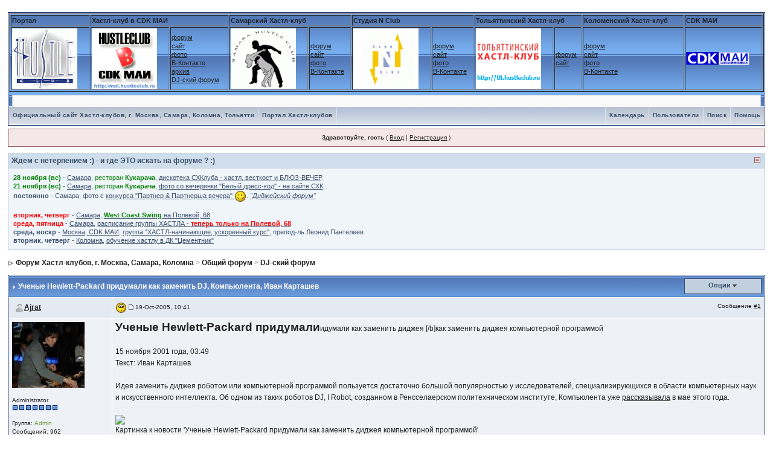

--- FILE ---
content_type: text/html; charset=windows-1251
request_url: http://forum.hustleclub.ru/index.php?s=919abfca241700ff3214537745f892cb&showtopic=539
body_size: 20981
content:
<!DOCTYPE html PUBLIC "-//W3C//DTD XHTML 1.0 Transitional//EN" "http://www.w3.org/TR/xhtml1/DTD/xhtml1-transitional.dtd"> 
<html xml:lang="en" lang="en" xmlns="http://www.w3.org/1999/xhtml">
<head>
<meta http-equiv="content-type" content="text/html; charset=windows-1251" />
<link rel="shortcut icon" href="favicon.ico" />
<title>Ученые Hewlett-Packard придумали как заменить DJ - Форум Хастл-клубов, г. Москва, Самара, Коломна</title>
<link rel="alternate" type="application/rss+xml" title="Хастл-дискотеки в CDK МАИ" href="http://forum.hustleclub.ru/index.php?act=rssout&amp;id=1" />
<link rel="alternate" type="application/rss+xml" title="Новости Самарского Хастл-клуба" href="http://forum.hustleclub.ru/index.php?act=rssout&amp;id=2" />
 
<style type="text/css">
	/*  
 * Cascading Style Sheet(CSS 467), for Invision Power Board 2.2.0
 * Author: James A. Mathias, admin@leihu.com, http://www.1lotus.com 
 * Copyright: 2005 Invision Power Services, all rights reserved 
 *
 * All style attributes in alpha-numeric order starting from 0
 *
 */

/* 
 * ========================================
 * global element styles 
 * ========================================
 */

html{
	overflow-x: auto; /* fixes MSIE scrollbar bug DO NOT REMOVE, has no effect in Mozilla, or Opera */
}

body{ 
	background: #FFF;
	color: #222;
	font-family: Verdana, Tahoma, Arial, "Trebuchet MS", Sans-Serif, Georgia, Courier, "Times New Roman", Serif;
	font-size: 11px;
	line-height: 135%;
	margin: 0px;
	padding: 0px; /* required for Opera to have 0 margin */
	text-align: center; /* centers board in MSIE */
}

/* 
 * ========================================
 * Set up IPB table
 * ========================================
 */
 
.ipbtable { width:100% }

table.ipbtable,
tr.ipbtable,
td.ipbtable
{ /* required for text in tables, because tables do not inherit from body */
	background: transparent;
	color: #222;
	font-size: 11px;
	line-height: 135%;
}

.ipbtable td,
.divpad{ /* gives all tables faux cellpadding of 5px */
	padding: 5px;
}

td.nopad{ /* allows some tables to have no padding on the td */
	padding: 0;
}

/* Safari... */
th
{
	text-align: left;
}


form{
	display: inline;
	margin: 0; /* removes mystery form tag gapping */
	padding: 0; /* removes mystery form tag gapping */
}

img{
	border: 0; /* makes sure linked images do not have a border */
	vertical-align: middle;
}

/* 
 * ========================================
 * global hyperlink styles 
 * ========================================
 */

a:link,
a:visited,
a:active{
	background: transparent;
	color: #222;
	text-decoration: underline;
}

a:hover{
	background: transparent;
	color: #34498B;
}

/* 
 * ========================================
 * Main wrapper, this controls the overall width of the board in you browser view window. 
 * ========================================
 */

#ipbwrapper{ 
	margin: 20px auto 20px auto; /* centers the box, no matter the overall width, also applies a 20px gap at the top and bottom of the board */
	text-align: left; /* re_aligns text to left second part of two part MSIE centering workaround */
	/* EDIT THIS TO CHANGE THE WIDTH OF THE BOARD -> 960px is a common fixed resolution size */
	width: 98%;
}

/* 
 * ========================================
 * styles for pagination links 
 * ========================================
 */
 

.pagelink,
.pagelinklast,
.pagecurrent,
.minipagelink,
.minipagelinklast{
	background: #F0F5FA;
	border: 1px solid #072A66;
	padding: 1px 3px 1px 3px;
}

.pagelinklast,
.minipagelinklast{
	background: #DFE6EF;
}


.pagecurrent{
	background: #FFC9A5;
}

.minipagelink,
.minipagelinklast{
	border: 1px solid #C2CFDF;
	font-size: 10px;
	margin: 0 1px 0 0;
}

.pagelink a:active,
.pagelink a:visited,
.pagelink a:link,
.pagelinklast a:active,
.pagelinklast a:visited,
.pagelinklast a:link,
.pagecurrent a:active,
.pagecurrent a:visited,
.pagecurrent a:link,
.minipagelink a:active,
.minipagelink a:visited,
.minipagelink a:link,
.minipagelinklast a:active,
.minipagelinklast a:visited,
.minipagelinklast a:link{
	text-decoration: none;
}

/* fake button effect for some links */
.fauxbutton{
	background: #BFCDE0;
	border: 1px solid #072A66;
	font-size: 11px;
	font-weight: bold;
	padding: 4px;
}

.fauxbutton a:link,
.fauxbutton a:visited,
.fauxbutton a:active{
	color: #222 !important;
	text-decoration: none;
}

.forumdesc,
.forumdesc a:link,
.forumdesc a:visited,
.forumdesc a:active{ 
	background: transparent;
	font-size: 10px; 
	color: #666;
	line-height: 135%;
	margin: 2px 0 0 0;
	padding: 0;
}

/* =================================================================================== */
/* =================================================================================== */
/* =================================================================================== */

.searchlite {
	background-color:yellow;
	font-weight:bold;
	color: red;
}

.activeusers{
	background: #FFF;
	border: 1px solid #072A66;
	color: #000;
	margin: 0px;
	padding: 1px;
}

.activeuserposting a:link,
.activeuserposting a:visited,
.activeuserposting a:active,
.activeuserposting
{
	font-style:italic;
	text-decoration: none;
	border-bottom:1px dotted black;
}

fieldset.search{ 
	line-height: 150%;
	padding: 6px; 
}

label{ 
	cursor: pointer; 
}

img.attach{ 
	background: #808080 url(style_images/1/click2enlarge.gif) no-repeat top right;
	border: 1px solid #808080;
	margin: 0 2px 0 0;
	padding: 11px 2px 2px 2px;
}

.thumbwrap,
.thumbwrapp,
.fullimagewrap
{
	border: 1px solid #072A66;
	margin: 2px;
}

.thumbwrapp{
	border: 2px solid #660707;
}

.fullimagewrap{
	background: #F5F9FD;
	text-align: center;
	margin: 5px 0 5px 0;
	padding: 5px;
}

.thumbwrap h4,
.thumbwrapp h4{	
	background: #DDE6F2;
	border: 0 !important;
	border-bottom: 1px solid #5176B5 !important;
	color: #5176B5; 
	font-size: 12px;
	font-weight: bold; 
	margin: 0;
	padding: 5px;
}

.thumbwrap p,
.thumbwrapp p{
	background: #EEF2F7 !important;
	border: 0 !important;
	border-top: 1px solid #5176B5 !important;
	margin: 0 !important;
	padding: 5px !important;
	text-align: left;
}

.thumbwrap p.alt,
.thumbwrapp p.alt{
	background: #DFE6EF !important;
	margin: 0 !important;
	padding: 5px !important;
	text-align: left;
}

.thumbwrapp p.pin{
	background: #EFDFDF !important;
	text-align: center !important;
}
	
.thumbwrap img.galattach,
.thumbwrapp img.galattach{
	background: #FFF url(style_images/1/img_larger.gif) no-repeat bottom right;
	border: 1px solid #072A66;
	margin: 5px;
	padding: 2px 2px 10px 2px;
}

li.helprow{ 
	margin: 0 0 10px 0;
	padding: 0; 
}

ul#help{ 
	padding: 0 0 0 15px; 
}

.warngood,
.warnbad{ 
	color: #0B9500;
	font-weight: bold;
}

.warnbad{ 
	color: #DD0000;
}

#padandcenter{ 
	margin: 0 auto 0 auto;
	padding: 14px 0 14px 0;
	text-align: center;
}

#profilename{ 
	font-size: 28px; 
	font-weight: bold; 
}

#photowrap{ 
	padding: 6px; 
}

#phototitle{ 
	border-bottom: 1px solid #000; 
	font-size: 24px; 
}

#photoimg{ 
	margin: 15px 0 0 0;
	text-align: center; 
} 

#ucpmenu,
#ucpcontent{ 
	background: #F5F9FD;
	border: 1px solid #345487;
	line-height: 150%;
}

#ucpmenu p{ 
	margin: 0; 
	padding: 2px 5px 6px 9px;
}

#ucpmenu a:link, 
#ucpmenu a:active, 
#ucpmenu a:visited{ 
	text-decoration: none; 
}

#ucpcontent{ 
	width: auto;
}

#ucpcontent p{ 
	margin: 0;
	padding: 10px;
}

.activeuserstrip{ 
	background: #BCD0ED;
	padding: 6px;
}

/* Topic View elements */
.signature{  
	background: transparent;
	color: #339; 
	font-size: 10px;
	line-height: 150%;
}

.postdetails{ 
	font-size: 10px;
	line-height:140%;
}

.postcolor{ 
	font-size: 12px; 
	line-height: 160%;
}

.normalname{ 
	color: #003;
	font-size: 12px; 
	font-weight: bold; 
}

.normalname a:link, 
.normalname a:visited, 
.normalname a:active{ 
	font-size: 12px;
}

.post1,
.bg1{ 
	background: #F5F9FD;
}

.post2,
.bg3{ 
	background: #EEF2F7;
}

.row2shaded,
.post1shaded { background-color: #DEDBE4 }
.row4shaded,
.post2shaded { background-color: #E3DFE7 }

.row1{ 
	background: #DFE6EF; 
}

.row2{ 
	background: #E4EAF2; 
}

.rowhighlight{
	background-color: #FFF9BA;
}

.darkrow1{ 
	background: #BCD0ED;
	color: #3A4F6C; 
}

.darkrow3{ 
	background: #D1DCEB; 
	color: #3A4F6C; 
}

/* tableborders gives the white column / row lines effect */
.plainborder,
.tablefill,
.tablepad{ 
	background: #F5F9FD;
	border: 1px solid #345487;
}

.tablefill,
.tablepad{ 
	padding: 6px;  
}

.tablepad{ 
	border: 0 !important;
}

.wrapmini{ 
	float: left;
	line-height: 1.5em;
	width: 25%;
}

.pagelinks{
	float: left;
	line-height: 1.2em;
	width: 35%;
}

.desc{ 
	font-size: 11px; 
	color: #434951;
}

.lastaction
{
	font-size: 10px; 
	color: #434951;
}

.edit{ 
	font-size: 9px;
}

.thin{ 
	border: 1px solid #FFF;
	border-left: 0;
	border-right: 0;
	line-height: 150%;
	margin: 2px 0 2px 0;
	padding: 6px 0 6px 0;
}

/* =================================================================================== */
/* =================================================================================== */
/* =================================================================================== */

/* 
 * ========================================
 * calendar styles 
 * ========================================
 */
	
.calmonths{ 
	background: #F0F5FA;
	border: 1px solid #C2CFDF;
	font-size: 18px; 
	font-weight: bold; 
	margin: 5px 0 5px 0;
	padding: 8px;
	text-align: center;
}

.weekday{
	font-size: 14px;
	font-weight: bold;
}

.calmonths a{
	text-decoration: none;
}

.calday,
.calweekday{ 
	background: #DFE6EF;
	color: #666;
	font-size: 11px;
	font-weight: bold;
	margin: 0;
	padding: 4px;
	text-align: right;
}

.calweekday{
	border-right: 1px solid #AAA;
	color: #222;
	font-size: 14px;
	padding: 6px;
	text-align: center;
}

.celltodayshaded,
.celldateshaded,
.cellblank,
.celldate,
.celltoday,
.mcellblank,
.mcelldate,
.mcelltoday{
	background: #EEF2F7; 
	height: 100px;
	margin: 0;
	padding: 0;
	vertical-align: top;
}

.celltodayshaded,
.celldateshaded
{
	background: #E3DFE7;
}

.mcellblank,
.mcelldate,
.mcelltoday{
	height: auto;
}

.cellblank,
.mcellblank{
	background: #C2CFDF;
}

.celltoday,
.celltodayshaded,
.mcelltoday{
	border: 2px solid #8B0000;
}

.calranged
{
	border: 2px outset #C2CFDF;
	background: #C2CFDF;
	padding:4px;
}

.calitem
{
	border-bottom: 1px dotted #C2CFDF;
	padding:4px;
}

/* 
 * ========================================
 * form styles 
 * ========================================
 */

.input-warn,
.input-green,
.input-checkbox,
input,
textarea,
select{
	background: #FFF;
	border: 1px solid #4C77B6;
	color: #000;
	font-family: verdana, helvetica, sans-serif;
	font-size: 11px;
	margin: 5px;
	padding: 2px;
	vertical-align: middle;
}

select
{
	margin: 0px;
}

.input-checkbox
{
	border: none;
}

.input-warn,
.input-warn-content
{
	border: 1px solid #C00;
}

.input-ok,
.input-ok-content
{
	border: 1px solid #0C0;
}

.input-warn-content
{
	padding: 4px;
	margin: 4px;
	background-color: #FCC;
}

.input-ok-content
{
	padding: 4px;
	margin: 4px;
	background-color: #CFC;
}


.input-text
{
	color: #900;
}

input.button{
	margin: 0;
	width: auto;
	cursor: pointer;
}

optgroup option{
	font-family: verdana, helvetica, sans-serif;
	font-size: 12px;
}

.codebuttons{ 
	font-family: Verdana, Helvetica, Sans-Serif; 
	font-size: 10px; 
	vertical-align: middle;
	margin:2px;
}

.textarea,
.searchinput,
.button,
.gobutton{
	background: #FFF;
	border: 1px solid #4C77B6;
	color: #000;
	font-family: Verdana, Helvetica, Sans-Serif;
	font-size: 11px;
	padding: 2px;
	vertical-align: middle;
}
	
.button{
	background: #DFE6EF;
}

.gobutton{
	background: transparent;
	border: 0;
	color: #072A66;
	margin: 0;
	vertical-align: middle;
}

.radiobutton,
.checkbox,
.helpbox { 
	border: 0;
	vertical-align: middle;
	background: transparent;
}

/* 
 * class.formtable 
 *
 * used for tabled forms 
 * technically tables should not be used for form display 
 * but, in the case of IPB a table is easier to work with
 * for the average webmaster, who has little to no CSS knowledge.
 *
 */

.formtable{
	background: transparent;
}

.formtable td,
.pformleft,
.pformleftw,
.pformright{
	background:#F5F9FD;
	border: 1px solid #C2CFDF;
	border-bottom: 0;
	border-left: 0;
	font-weight: bold;
	margin: 1px 0 0 0;
	padding: 6px;
	width: 25%;
} 

.formtable td.wider,
.pformleftw,
.pformright{
	width: 40%;
}

.formtable td.formright,
.pformright{
	border-right: 0px;
	font-weight: normal;
	width: auto;
} 

.formtable td.formtitle,
.formsubtitle{
	background: #D1DCEB;
	border: 1px solid #9FB9D4; 
	border-bottom: 0;
	border-left: 0;
	border-right: 0;
	font-weight: normal;
}

.formsubtitle{ 
	border: 0;
	color: #3A4F6C;
	font-weight: bold;
	padding: 5px;
}

.formtable td.formstrip{
	background: #DDE8F2;
	border: 1px solid #9FB9D4;
	border-left: 0;
	border-right: 0;
	font-weight: normal;
}

/* 
 * ========================================
 * new style quote and code wrappers MATT's DESIGN 
 * ========================================
 */

.quotetop{
	background: #E4EAF2 url(style_images/1/css_img_quote.gif) no-repeat right;
	border: 1px dotted #000;
	border-bottom: 0;
	border-left: 4px solid #8394B2;
	color: #000;
	font-weight: bold;
	font-size: 10px;
	margin: 2px auto 0 auto;
	padding: 3px;
}

.quotemain{
	background: #FAFCFE;
	border: 1px dotted #000;
	border-left: 4px solid #8394B2;
	border-top: 0;
	color: #465584;
	padding: 4px;
	margin: 0 auto 0 auto;
}

.codetop,
.sqltop,
.htmltop{
	background: #FDDBCC url(style_images/1/css_img_code.gif) no-repeat right;
	color: #000;
	font-weight: bold;
	margin: 0 auto 0 auto;
	padding: 3px;
}

.codemain,
.sqlmain,
.htmlmain{
	background: #FAFCFE;
	border: 1px dotted #000;
	color: #465584;
	font-family: Courier, "Courier New", Verdana, Arial;
	margin: 0 auto 0 auto;
	padding: 2px;
}

/* 
 * ========================================
 * old school quote and code styles - backwards compatibility 
 * ========================================
 */

#QUOTE,
#CODE{  
	background: #FAFCFE; 
	border: 1px solid #000; 
	color: #465584; 
	font-family: Verdana, Arial; 
	font-size: 11px; 
	padding: 2px; 
	white-space: normal;
}

#CODE{ 
	font-family: Courier, "Courier New", Verdana, Arial;
}

/* 
 * ========================================
 * All New Styles 
 * ========================================
 */
.cleared{
	clear: both;
}

.borderwrap,
.borderwrapm{ /* this will affect the outlining border of all the tables and boxes through-out the skin. */
	background: #FFF;
	border: 1px solid #072A66;
	padding: 0px; 
	margin: 0px; 
}

.borderwrapm{
	margin: 5px;
}

.borderwrap h3,
.maintitle,
.maintitlecollapse{
	background: url(style_images/1/tile_cat.gif);
	border: 1px solid #FFF;
	border-bottom: 1px solid #5176B5;
	color: #FFF; 
	font-size: 12px;
	font-weight: bold; 
	margin: 0px;
	padding: 8px;
}

.maintitle td {
	color: #FFF; 
	font-size: 12px;
	font-weight: bold;
}


.maintitlecollapse{
	border: 1px solid #FFF;
}

.maintitle p,
.maintitlecollapse p,
.formsubtitle p{
	background: transparent !important;
	border: 0 !important;
	margin: 0 !important;
	padding: 0 !important;
}

.maintitle p.expand,
.maintitle p.goto,
.maintitlecollapse p.expand,
.formsubtitle p.members{
	float: right;
	width: auto !important;
}

.maintitle a:link, 
.maintitle a:visited,
.maintitlecollapse a:link, 
.maintitlecollapse a:visited{ 
	background: transparent;
	color: #FFF;
	text-decoration: none; 
}

.maintitle a:hover, 
.maintitle a:active,
.maintitlecollapse a:hover, 
.maintitlecollapse a:active{ 
	background: transparent;
	color: #F1F1F1;
}

table th,
.borderwrap table th,
.subtitle,
.subtitlediv,
.postlinksbar{ 
	background: transparent url(style_images/1/tile_sub.gif);
	border-bottom: 1px solid #5176B5;
	color: #3A4F6C; 
	font-size: 10px;
	font-weight: bold; 
	letter-spacing: 1px;
	margin: 0; 
	padding: 5px; 
}

.subtitlediv{
	border: 1px solid #FFF;
	border-bottom: 1px solid #5176B5;
	text-align: right;
}

.borderwrap table th a:link,
.subtitle a:link,
.subtitlediv a:link,
.borderwrap table th a:visited,
.subtitle a:visited, 
.subtitlediv a:visited, 
.borderwrap table th a:active,
.subtitle a:active,
.subtitlediv a:active,
.borderwrap table th a:hover,
.subtitle a:hover,
.subtitlediv a:hover{ 
	background: transparent;
	color: #3A4F6C;
	text-decoration: none; 
}

.borderwrap h4{
	background: #DDE6F2;
	border: 1px solid #FFF;
	border-bottom: 1px solid #5176B5;
	border-top: 1px solid #5176B5;
	color: #5176B5; 
	font-size: 12px;
	font-weight: bold; 
	margin: 0;
	padding: 5px;
}

.borderwrap p{
	background: #F9F9F9;
	border: 1px solid #CCC;
	margin: 5px;
	padding: 10px;
	text-align: left;
}


td.formbuttonrow,
.pformstrip,
.borderwrap p.formbuttonrow,
.borderwrap p.formbuttonrow1{
	background: #D1DCEB !important; 
	border: 1px solid #FFF;
	border-top: 1px solid #5176B5;
	margin: 0px !important;
	padding: 5px !important;
	text-align: center;
}

td.formbuttonrow{
	border-bottom: 0;
	border-left: 0;
	border-right: 0;
}

.borderwrap p.formbuttonrow1{
	background: #F9F9F9 !important;
	border: 0;
	border-top: 1px solid #CCC;
}

.bar,
.barb,
.barc{
	background: #DFE6EF;
	border: 1px solid #FFF;
}

.barc{
	border-bottom: 0;
}

.bar p,
.barb p,
.barc p{
	background: transparent;
	border: 0;
	color: #222;
	font-size: 11px;
	margin: 0;
	padding: 5px;
	text-align: left;
}

.barb p{
	text-align: right;
}

.bar p.over,
.bar p.overs,
.barc p.over,
.barc p.overs{
	float: right;
}

.barb p.over,
.barb p.overs{
	float: left;
}

.bar p.overs,
.barb p.overs,
.barc p.overs{
	position: relative;
	top: 5px;
}

.catend{
	background: #8394B2;
	color: #000;
	font-size: 1px;
	height: 5px;
}

.newslink{
	background: #F0F5FA;
	border: 1px solid #C2CFDF;
	margin: 0;
	width: 100%;
}

.newslink td{
	color: #222;
	font-size: 10px;
	padding: 5px 5px 5px 10px;
}

.newslink span{
	background: transparent;
	color: #072A66;
	font-style: italic;
	font-weight: normal;
}

.newslink input{
	background: #FFF;
	border: 1px solid #999;
	color: #072A66;
	font-size: 10px;
	padding: 3px;
	vertical-align: middle;
	width: auto;
}

.newslink input.button{
	background: transparent;
	border: 0;
	color: #072A66;
	vertical-align: middle;
}

.fieldwrap{
	background: #F9F9F9;
	border: 1px solid #CCC;
	border-top: 0;
	margin: 5px;
	padding: 0;
	text-align: left;
}

.fieldwrap h4{
	background: #EEE;
	border: 1px solid #CCC;
	border-left: 0;
	border-right: 0;
	color: #444; 
	font-size: 12px;
	font-weight: bold; 
	margin: 0;
	padding: 5px;
}

.errorwrap {
	background: #F2DDDD;
	border: 1px solid #992A2A;
	border-top: 0;
	margin: 5px;
	padding: 0;
}


.errorwrap h4 {
	background: #E3C0C0;
	border: 1px solid #992A2A;
	border-left: 0;
	border-right: 0;
	color: #992A2A; 
	font-size: 12px;
	font-weight: bold; 
	margin: 0;
	padding: 5px;
}

.errorwrap p {
	background: transparent;
	border: 0;
	color: #992A2A;
	margin: 0;
	padding: 8px;
}


.ruleswrap{
	background: #F2DDDD;
	border: 1px solid #992A2A;
	color: #992A2A; 
	margin: 5px 0 5px 0;
	padding: 5px;
}

#redirectwrap{
	background: #F0F5FA;
	border: 1px solid #C2CFDF;
	margin: 200px auto 0 auto;
	text-align: left;
	width: 500px;
}

#redirectwrap h4{
	background: #D0DDEA;
	border-bottom: 1px solid #C2CFDF;
	color: #3A4F6C;
	font-size: 14px;
	margin: 0;
	padding: 5px;
}

#redirectwrap p{
	margin: 0;
	padding: 5px;
}

#redirectwrap p.redirectfoot{
	background: #E3EBF4;
	border-top: 1px solid #C2CFDF;
	text-align: center;
}


#gfooter{
	background: #8394B2;
	margin: 5px 0 5px 0;
	padding: 0;
	width: 100%;
}

#gfooter td{
	color: #FFF;
	font-size: 10px;
	padding: 4px;
}

#gfooter a:link,
#gfooter a:visited{
	color: #FFF;
}

#logostrip{ 
	background: #3860BB url(style_images/1/tile_back.gif);
	border: 1px solid #FFF;
	height: 154px;
	margin: 0;
	padding: 0;
}

#logographic{
	background: transparent url(style_images/1/logo4.gif) no-repeat left;
	height: 68px;
	margin: 0;
	padding: 0;
}

#submenu{ 
	background: transparent url(style_images/1/tile_sub.gif);
	border: 1px solid #FFF;
	border-top: 0;
	color: #3A4F6C; 
	margin: 0;
	height: 29px;
	text-align: right;
}

.ipb-top-left-link,
.ipb-top-right-link
{
	background: transparent url(style_images/1/tile_sub-lite.gif);
	float: right;
	font-size: 10px;
	font-weight: bold; 
	letter-spacing: 0.5px;
	margin: 0px;
	padding: 7px 0 7px 0;
	width: auto;
	border-left:  1px solid #dce3ee;
}

.ipb-top-left-link
{
	float: left;
	border-left: 0px;
	border-right: 1px solid #dce3ee;
}

.ipb-top-left-link a:link, 
.ipb-top-left-link a:visited,
.ipb-top-right-link a:link, 
.ipb-top-right-link a:visited
{ 
	background: transparent; 
	color: #3A4F6C;
	padding: 0 6px 0 6px;
	text-decoration: none;
}

.ipb-top-left-link a:hover, 
.ipb-top-left-link a:active,
.ipb-top-right-link a:hover, 
.ipb-top-right-link a:active
{
	background: transparent; 
	color: #5176B5; 
}

#userlinks,
#userlinksguest{ 
	background: #F0F5FA;
	border: 1px solid #C2CFDF;
	margin: 5px 0 5px 0;
	padding: 0 5px 0 5px;
}

#userlinksguest{ 
	background: #F4E7EA;
	border: 1px solid #986265;
}

#userlinks p,
#userlinksguest p{
	background: transparent !important;
	border: 0 !important;
	font-size: 10px;
	font-weight: bold; 
	letter-spacing: 1px;
	margin: 0 !important;
	padding: 7px 0 7px 0; 
	text-align: right;
}

#userlinks p,
#userlinksguest p{
	font-weight: normal;
	letter-spacing: 0;
}

#userlinksguest p.pcen{
	text-align: center;
}

#userlinks p.home,
#userlinksguest p.home{
	float: left;
}

#navstrip{ 
	background: transparent;
	color: #999;
	font-size: 12px;
	font-weight: bold;
	margin: 0 0 5px 0;
	padding: 14px 0px 8px 0px; 
}

#navstrip a:link, 
#navstrip  a:visited{ 
	background: transparent; 
	color: #222; 
	text-decoration: none;
}

#navstrip a:hover, 
#navstrip a:active{
	background: transparent; 
	color: #5176B5; 
}

.toplinks{
	background: transparent;
	color: #000;
	margin: 0;
	padding: 0 0 5px 0;
	text-align: right;
}

.toplinks span{
	background: #F0F5FA;
	border: 1px solid #C2CFDF;
	border-bottom: 0;
	color: #000;
	font-size: 10px;
	font-weight: bold;
	margin: 0 10px 0 0;
	padding: 5px;
}

.copyright{ 
	background: #EEE;
	font-size: 11px; 
	margin: 0 0 5px 0;
	padding: 8px;
}

/* 
 * ========================================
 * print page styles 
 * ========================================
 */

#print{
	margin: 20px auto 20px auto;
	padding: 0;
	text-align: left;
	width: 85%;
}

#print h1,
#print h2,
#print h3,
#print h4,
#print p{
	color: #036;
	font-size: 18px;
	font-weight: bold;
	margin: 0;
	padding: 8px;
}

#print h2,
#print h3,
#print p{
	border-bottom: 1px solid #999;
	font-size: 11px;
	font-weight: normal;
}

#print h3{
	background: #F5F5F5;
	font-size: 12px;
	font-weight: bold;
	margin: 0 0 10px 0;
}

#print h4{
	background: #F9F9F9;
	font-size: 11px;
}

#print p{
	margin: 0 0 5px 0;
	padding: 10px;
}

#print p.printcopy{
	border: 0;
	color: #000;
	text-align: center;
}

.dny-edit-title
{
	border:0px;
	padding:3px;
	margin:0px;
	background: #D1DCEB; 
	color: #3A4F6C; 
}


/* ======================================== */
/* TABS
/* ======================================== */

.tabon
{
	border-top:1px solid #999;
	border-left:1px solid #999;
	border-right:1px solid #999;
	background-color:#FFF;
	padding:8px;
	padding-bottom:9px;
	font-size:10px;
	float:left;
	width:auto;
	margin-top:3px;
}

.taboff
{
	border-top: 1px solid #777;
	border-left: 1px solid #777;
	border-right: 1px solid #777;
	background-color: #B5C3D9;
	color: #333;
	padding: 8px;
	font-size:10px;
	float: left;
	width: auto;
	margin-top:3px;
}

.tabon a:link, 
.tabon a:visited, 
.tabon a:active
{
	text-decoration:none;
	color: #000;
}

.taboff a:link, 
.taboff a:visited, 
.taboff a:active
{
	text-decoration:none;
	color: #333;
}

.mya-back
{
	background: #072A66;
	margin:1px;
	padding: 1px;
}

.mya-content
{
	background: #FFF;
	padding:8px;
	margin: 1px;
	border: 1px solid #777;
}

.mya-content-tbl
{
   background: #F0F5FA;
   border: 1px solid #777;
   text-align:left;
   font-size:10px;
   white-space:nowrap;
   margin:1px;
}

.mya-fieldwrap
{
	background: transparent;
	margin-top: 2px;
	margin-bottom: 2px;
	padding: 4px;
	border: 1px solid #C5C7CD;
	-moz-border-radius: 5px;
	width: auto;
	display: block;
}

/* -------------------------------- */
/* Create PM box defaults           */
/* -------------------------------- */

.iframeshim
{
	position:absolute;
	display:none;
	background: #FFF;
	border:0px;
	width:auto;
	height:auto;
}



/* -------------------------------- */
/* Experimental                     */
/* -------------------------------- */

.popupmenu,
.popupmenu-new
{
   background: #F0F5FA;
   border: 1px solid #3A4F6C;
   text-align:left;
   font-size:10px;
   white-space:nowrap;
   /*padding:3px 5px 3px 3px;*/
   /*width:300px;*/
}

.popupmenu-item
{
	padding: 5px;
	/*margin-top:4px;*/
	white-space: nowrap;
	border-bottom: 1px solid #C2CFDF;
	color:  #000000;
	font-weight: normal;
}

.popupmenu-item-last
{
	padding: 5px;
	/*margin-top:4px;*/
	white-space: nowrap;
	color:  #000000;
	font-weight: normal;
}

.popmenubutton-new,
.popmenubutton
{
	width:120px;
	white-space:nowrap;
	background-color: #C2CFDF;
	border:1px solid #3A4F6C;
	color: #3A4F6C;
	font-weight:bold;
	float:right;
	height:18px;
	text-align:center;
	margin:0px;
	font-size:11px;
	padding:3px;
}

.popmenubutton-new
{
	float:none;
	width:auto;
	text-align:left;
	height:auto;
	padding:3px;
	font-weight:normal;
	background-color:#EEF2F7;
	background-image: url(style_images/1/menu_action_down-padded.gif);
	background-repeat: no-repeat;
	background-position: right;
}

.popmenubutton-new-out
{
	padding:4px;
}


.popupmenu-new
{
	background-color: #DFE6EF;
}


.popmenubutton a:link, 
.popmenubutton a:visited,
.popmenubutton-new a:link, 
.popmenubutton-new a:visited,
.popupmenu-item a:link, 
.popupmenu-item a:visited,
.popupmenu-item-last a:link, 
.popupmenu-item-last a:visited
{ 
	color: #3A4F6C; 
	text-decoration: none;
}

.popmenubutton a:hover,
.popmenubutton-new a:hover,
.popupmenu-item a:hover, 
.popupmenu-item-last a:hover
{ 
	color: #5176B5; 
	text-decoration: none;
}

.popupmenu-category
{ 
	background: transparent url(style_images/1/tile_sub.gif);
	border-top: 1px solid #5176B5;
	border-bottom: 1px solid #5176B5;
	color: #3A4F6C; 
	font-size: 10px;
	font-weight: bold; 
	letter-spacing: 1px;
	margin: 0; 
	padding: 5px; 
}

/* -------------------------------- */
/* Loading box
/* -------------------------------- */

#loading-layer-inner
{
	width:220px;
	height:28px;
	padding:18px 10px 10px 10px;
	text-align:center;
	color: #000;
	border: 1px solid;
	border-color:#CCC #666 #666 #CCC;
	background-color: #FCF8C7;
}

/* -------------------------------- */
/* Message in a bo(x|ttle)
/* -------------------------------- */

#ipd-msg-wrapper
{
	display: none;
	width: 220px;
}

#ipd-msg-inner
{
	width:100%;
	height:45px;
	padding: 6px 4px 4px 4px;
	margin: 0px;
	text-align:center;
	color: #000;
	border: 1px solid;
	border-color:#ccc #666 #666 #ccc;
	background-color: #FCF8C7;
	filter:alpha(opacity=75);
	opacity:.75
}

#ipd-msg-title
{
	width: 100%;
	height:20px;
	margin: 0px;
	padding: 6px 4px 4px 4px;
	background: transparent url(style_images/1/css_pp_header.gif);
	border: 1px solid #3A4F6C;
	border-bottom: 0px;
	color: #FFF;
}

.linked-image
{
	margin: 0px;
	padding: 0px;
	border: 0px;
}

.resized-linked-image
{
	margin: 1px 0px 0px 0px;
	padding: 0px;
	background-color: #000;
	border: 0px;
	color: #FFF;
	font-size: 10px;
	width: auto;
	-moz-border-radius-topleft: 7px;
	-moz-border-radius-topright: 7px;
}

.resized-linked-image-zoom
{
	width: 200px;
	height: 30px;
	filter:alpha(opacity=85);
	opacity:.85;
	background-color: #FFF;
	padding-top: 6px;
	padding-left: 5px;
	top: 0px;
	left: 0px;
	position: absolute;
	display: none;
}

/* -------------------------------- */
/* Edit post reason
/* -------------------------------- */

.post-edit-reason
{
	background: #E7EAEF;
	margin-top: 9px;
	margin-bottom: 0px;
	padding: 4px;
	color: #333;
	font-size: 10px;
	border: 1px solid #C5C7CD;
	-moz-border-radius: 5px;
	width: auto;
	display: block;
}

/* -------------------------------- */
/* Personal Profile
/* -------------------------------- */

.pp-name
{ 
	background: #F0F5FA;
	border: 1px solid #C2CFDF;
	margin: 0px;
	padding: 10px;
}

.pp-name h3
{
	margin:0px;
	padding:0px 0px 5px 0px;
	font-size:24px;
}

.pp-header
{ 
	background: transparent url(style_images/1/tile_sub.gif);
	color: #3A4F6C; 
	font-size: 10px;
	font-weight: bold; 
	margin: 0px 0px 1px 0px; 
	padding: 5px; 
}

.pp-title
{
	background: url(style_images/1/css_pp_header.gif);
	border-bottom: 1px solid #5176B5;
	color: #FFF; 
	font-size: 12px;
	font-weight: bold; 
	margin: 0px;
	padding: 8px;
}

.pp-datebox
{
	text-align: center;
	background: #FFFFFF;
	border: 1px solid #555555;
	padding: 4px;
	margin: 0px;
	font-size:18px;
	font-weight:bold;
	line-height: 100%;
	letter-spacing: -1px;
	float:right;
	width: auto;
}

.pp-datebox em
{
	color: #AAA;
	font-weight: normal;
	font-style: normal;
}

.pp-contentbox-back
{
	background-image: url(style_images/1/folder_profile_portal/pp-css-contentblock.gif);
	background-repeat: repeat-x;
	background-color: #ACBFD9;
	padding: 6px;
}

.pp-contentbox-entry,
.pp-contentbox-entry-noheight,
.pp-contentbox-entry-noheight-mod,
.pp-contentbox-entry-noheight-sel
{
	background-color: #EEF2F7;
	border: 1px solid #888888;
	line-height: 140%;
	padding: 8px;
	margin-bottom: 6px;
	height: 200px;
	overflow: auto;
	overflow-x: auto;
}

.pp-contentbox-entry-noheight-sel
{
	background-color:#FCECCD;
}

.pp-contentbox-entry-noheight-mod
{
	background-color:#FDF1DA;
}

.pp-contentbox-entry-noheight,
.pp-contentbox-entry-noheight-mod,
.pp-contentbox-entry-noheight-sel
{
	height: auto;
	margin-bottom: 1px;
}

.pp-image-thumb-wrap,
.pp-image-thumb-wrap-floatright,
.pp-image-mini-wrap,
.pp-image-mini-wrap-floatright
{
	width: 52px;
	height: 52px;
	text-align: center;
	background: #FFFFFF;
	border: 1px solid #555555;
	padding: 4px;
	margin-top: auto;
	margin-bottom: auto;
}

.pp-image-mini-wrap,
.pp-image-mini-wrap-floatright
{
	width: 27px;
	height: 27px;
	margin-top: auto;
	margin-bottom: auto;
}

.pp-image-thumb-wrap-floatright,
.pp-image-mini-wrap-floatright
{
	float:right;
}

.pp-tiny-text
{
	color: gray;
	font-size: 10px;
}

.pp-mini-content-entry,
.pp-mini-content-entry-noheight,
.pp-mini-entry-noheight-shaded
{
	background-color: #F5F9FD;
	padding: 6px;
	border-bottom: 1px dotted #555555;
	clear:both;
	width: auto;
	height: 60px;
}

.pp-mini-entry-noheight-shaded
{
	background-color: #E3DFE7;
}

.pp-mini-content-entry-noheight,
.pp-mini-entry-noheight-shaded
{
	height: auto;
}

.pp-tabclear,
.pp-maintitle
{
	background: url(style_images/1/css_pp_header.gif);
	border: 1px solid #FFF;
	border-bottom: 1px solid #5176B5;
	color: #FFF; 
	font-size: 12px;
	font-weight: bold; 
	margin: 0px;
	padding: 8px;
}

.pp-tabclear
{
	border:0px;
	border-right: 1px solid #072A66;
	border-left: 1px solid #072A66;
}

.pp-tabon
{
	border-top:1px solid #3363A1;
	border-left:1px solid #072A66;
	border-right:1px solid #072A66;
	background-color:#6696D6;
	color:#FFFFFF;
	padding:8px;
	float:left;
	width:auto;
	background-image: url(style_images/1/css_pp_tab_on.gif);
	background-repeat: repeat-x;
	background-position: left bottom;
	margin-top:3px;
	font-size:10px;
}

.pp-taboff,
.pp-tabshaded
{
	border-top: 1px solid #759BC7;
	border-left: 1px solid #759BC7;
	border-right: 1px solid #759BC7;
	background-color: #3363A1;
	color: #3363A1;
	padding:8px;
	float: left;
	width: auto;
	background-image: url(style_images/1/css_pp_tab_off.gif);
	background-repeat: repeat-x;
	background-position: left bottom;
	margin-top:3px;
	font-size:10px;
}

.pp-tabshaded
{
	background-image: url(style_images/1/css_pp_tab_shaded.gif);
	background-repeat: repeat-x;
	background-position: left bottom;
	color: #516795;
	border-top: 1px solid #7f9BBC;
	border-left: 1px solid #7f9BBC;
	border-right: 1px solid #7f9BBC;
}

.pp-tabon a:link, 
.pp-tabon a:visited, 
.pp-tabon a:active
{
	text-decoration:none;
	color: #FFFFFF;
}

.pp-taboff a:link, 
.pp-taboff a:visited, 
.pp-taboff a:active,
.pp-tabshaded a:link, 
.pp-tabshaded a:visited, 
.pp-tabshaded a:active
{
	text-decoration:none;
	color: #3363A1;
}

.pp-tabwrap
{
	height: 34px;
	margin:0px;
	padding:0px;
}
</style> 
<style type='text/css'>
@import url( "http://forum.hustleclub.ru/style_images/1/folder_editor_images/css_rte.css" );
</style> 
</head> 
<body>
<div id="ipbwrapper">
<!--ipb.javascript.start-->
<script type="text/javascript">
 //<![CDATA[
 var ipb_var_st            = "0";
 var ipb_lang_tpl_q1       = "Введите номер страницы, на которую хотите перейти.";
 var ipb_var_s             = "5bb944185f4538f457ee08b8d171253d";
 var ipb_var_phpext        = "php";
 var ipb_var_base_url      = "http://forum.hustleclub.ru/index.php?s=5bb944185f4538f457ee08b8d171253d&";
 var ipb_var_image_url     = "style_images/1";
 var ipb_input_f           = "37";
 var ipb_input_t           = "539";
 var ipb_input_p           = "0";
 var ipb_var_cookieid      = "";
 var ipb_var_cookie_domain = ".forum.hustleclub.ru";
 var ipb_var_cookie_path   = "/";
 var ipb_md5_check         = "880ea6a14ea49e853634fbdc5015a024";
 var ipb_new_msgs          = 0;
 var use_enhanced_js       = 1;
 var use_charset           = "windows-1251";
 var ipb_myass_chars_lang  = "Вы ввели слишком мало символов для поиска";
 var ajax_load_msg		   = "Загрузка...";
 //]]>
</script>
<script type="text/javascript" src='jscripts/ips_ipsclass.js'></script>
<script type="text/javascript" src='jscripts/ipb_global.js'></script>
<script type="text/javascript" src='jscripts/ips_menu.js'></script>
<script type="text/javascript" src='style_images/1/folder_js_skin/ips_menu_html.js'></script>
<script type="text/javascript" src='cache/lang_cache/ru/lang_javascript.js'></script>
<script type="text/javascript">
//<![CDATA[
var ipsclass = new ipsclass();
ipsclass.init();
ipsclass.settings['do_linked_resize'] = parseInt( "0" );
ipsclass.settings['resize_percent']   = parseInt( "100" );
//]]>
</script>
<!--ipb.javascript.end-->
<div class="borderwrap">
<div id="logostrip">
<!--logo.start-->
	<table border="1" width="100%" id="table1">
		<tr>
			<td>
			 <b>Портал</b></td>
			</td>
			<td colspan="2">
			 <b>Хастл-клуб в CDK МАИ</b></td>
			<td colspan="2">
			 <b>Самарский Хастл-клуб</b></td>
			<td colspan="2">
			 <b>Студия N Club</b></td>
			<td colspan="2">
			 <b>Тольяттинский Хастл-клуб</b></td>
			<td>
			 <b>Коломенский Хастл-клуб</b></td>
			<td>
			 <b>CDK МАИ</b></td>
			</td>
		</tr>
		<tr>
			<td>
			  <a href="http://www.hustleclub.ru" target="_blank">
              <img src='style_images/logo_hc.gif' style='vertical-align:top' alt='Официальный сайт Хастл-клубов, г. Москва, Самара, Коломна, Тольятти' border='0' />
            </td>
			<td>
			 <a href="http://mai.hustleclub.ru" target="_blank">
             <img src='style_images/logo_hc_mai.gif' style='vertical-align:top' alt='Хастл-клуб В-12 в CDK МАИ' border='0' />
			</td>
			<td>
			 <a href='http://forum.hustleclub.ru/index.php?showforum=2'>форум</a><br>
			 <a href="http://mai.hustleclub.ru" target="_blank">сайт</a><br>
			 <a href="http://foto.hustleclub.ru/index.php?cat=3&amp;page=1" target="_blank">фото</a><br>
			 <a href="http://vkontakte.ru/club1720415" target="_blank">В-Контакте</a><br>
			 <a href='http://forum.hustleclub.ru/index.php?showforum=10'>архив</a><br>
			 <a href='http://forum.hustleclub.ru/index.php?showforum=37'>DJ-ский форум</a>
			</td>
			<td>
			 <a href="http://samara.hustleclub.ru" target="_blank">
             <img src='style_images/logo_hc_samara.gif' style='vertical-align:top' alt='Самарский Хастл-клуб' border='0' />
			</td>
			<td>
			 <a href='http://forum.hustleclub.ru/index.php?showforum=5'>форум</a><br>
			 <a href="http://samara.hustleclub.ru/" target="_blank">сайт</a><br>
			 <a href="http://foto.hustleclub.ru/index.php?cat=5&amp;page=1" target="_blank">фото</a><br>
			 <a href="http://vkontakte.ru/club591520" target="_blank">В-Контакте</a>
			</td>
			<td>
			 <a href="http://www.nclub.ru" target="_blank">
             <img src='style_images/logo_hc_nclub.gif' style='vertical-align:top' alt='Студия N Club (Хастл-клуб На Нагорной)' border='0' />
			</td>
			<td>
			 <a href='http://forum.hustleclub.ru/index.php?showforum=3'>форум</a><br>
			 <a href="http://www.nclub.ru" target="_blank">сайт</a><br>
			 <a href="http://www.nclub.ru/pages/?dir=photovid" target="_blank">фото</a><br>
			 <a href="http://vkontakte.ru/club1336559" target="_blank">В-Контакте</a>
			</td>
			<td>
			 <a href="http://tlt.hustleclub.ru" target="_blank">
             <img src='style_images/logo_hc_tlt.gif' style='vertical-align:top' alt='Тольяттинский Хастл-клуб' border='0' />
			</td>
			<td>
			 <a href='http://forum.hustleclub.ru/index.php?showforum=42'>форум</a><br>
			 <a href="http://tlt.hustleclub.ru/" target="_blank">сайт</a>
			</td>
			<td>
			 <a href='http://forum.hustleclub.ru/index.php?showforum=38'>форум</a><br>
			 <a href="http://kolomna.hustleclub.ru/" target="_blank">сайт</a><br>
			 <a href="http://foto.hustleclub.ru/index.php?cat=8&amp;page=1" target="_blank">фото</a><br>
			 <a href="http://vkontakte.ru/club692728" target="_blank">В-Контакте</a>
			</td>
			<td>
			 <a href="http://www.cdk.ru/afisha.php" target="_blank">
             <img src='style_images/logo_cdk_sm.gif' style='vertical-align:top' alt='CDK МАИ' border='0' />
			</td>
		</tr>
	</table>
	<p>
<!--logo.end-->
</div>
	<div id="submenu">
		<!--ipb.leftlinks.start-->
		
			<div class='ipb-top-left-link'><a href="http://www.hustleclub.ru">Официальный сайт Хастл-клубов, г. Москва, Самара, Коломна, Тольятти</a></div>
		
		
			<div class='ipb-top-left-link'><a href="http://forum.hustleclub.ru/index.php?s=5bb944185f4538f457ee08b8d171253d&amp;act=home">Портал Хастл-клубов</a></div>
				
		<!--IBF.RULES-->
		<!--ipb.leftlinks.end-->
		<!--ipb.rightlinks.start-->
		<div class='ipb-top-right-link'><a href="http://forum.hustleclub.ru/index.php?s=5bb944185f4538f457ee08b8d171253d&amp;act=Help">Помощь</a></div>
		<div class='ipb-top-right-link' id="ipb-tl-search"><a href="http://forum.hustleclub.ru/index.php?s=5bb944185f4538f457ee08b8d171253d&amp;act=Search&amp;f=37">Поиск</a></div>
		<div class='ipb-top-right-link'><a href="http://forum.hustleclub.ru/index.php?s=5bb944185f4538f457ee08b8d171253d&amp;act=Members">Пользователи</a></div>
		<div class='ipb-top-right-link'><a href="http://forum.hustleclub.ru/index.php?s=5bb944185f4538f457ee08b8d171253d&amp;act=calendar">Календарь</a></div>
		
		<div class='popupmenu-new' id='ipb-tl-search_menu' style='display:none;width:210px'>
			<form action="http://forum.hustleclub.ru/index.php?s=5bb944185f4538f457ee08b8d171253d&amp;act=Search&amp;CODE=01" method="post">
				<input type='hidden' name='forums' id='gbl-search-forums' value='all' /> 
				<input type="text" size="20" name="keywords" id='ipb-tl-search-box' />
				<input class="button" type="image" style='border:0px' src="style_images/1/login-button.gif" />
				
					<br /><input type='checkbox' id='gbl-search-checkbox' value='1' onclick='gbl_check_search_box()' checked='checked' /> Искать только в этом форуме?
				
			</form>
			<div style='padding:4px'>
				<a href='http://forum.hustleclub.ru/index.php?s=5bb944185f4538f457ee08b8d171253d&amp;act=Search'>Дополнительные параметры</a>
			</div>
		</div>
		<script type="text/javascript">
			ipsmenu.register( "ipb-tl-search", 'document.getElementById("ipb-tl-search-box").focus();' );
			gbl_check_search_box();
		</script>
		<!--ipb.rightlinks.end-->
	</div>
</div>

<script type="text/javascript" src='jscripts/ips_xmlhttprequest.js'></script>
<script type="text/javascript" src='jscripts/ipb_global_xmlenhanced.js'></script>
<script type="text/javascript" src='jscripts/dom-drag.js'></script>
<div id='get-myassistant' style='display:none;width:606px;text-align:left;'>
<div class="borderwrap">
 <div class='maintitle' id='myass-drag' title='Нажмите и задержите для перемещения этого окна'>
  <div style='float:right'><a href='#' onclick='document.getElementById("get-myassistant").style.display="none"' title='Закрыть окно'>[X]</a></div>
  <div>Помощник</div>
 </div>
 <div id='myass-content' style='overflow-x:auto;'></div>
 </div>
</div>
<!-- Loading Layer -->
<div id='loading-layer' style='display:none'>
	<div id='loading-layer-shadow'>
	   <div id='loading-layer-inner'>
	 	<img src='style_images/1/loading_anim.gif' border='0' alt='Загрузка. Пожалуйста, подождите...' />
		<span style='font-weight:bold' id='loading-layer-text'>Загрузка. Пожалуйста, подождите...</span>
	    </div>
	</div>
</div>
<!-- / Loading Layer -->
<!-- Msg Layer -->
<div id='ipd-msg-wrapper'>
	<div id='ipd-msg-title'>
		<a href='#' onclick='document.getElementById("ipd-msg-wrapper").style.display="none"; return false;'><img src='style_images/1/close.png' alt='X' title='Close Window' class='ipd' /></a> &nbsp; <strong>Сообщение сайта</strong>
	</div>
	<div id='ipd-msg-inner'><span style='font-weight:bold' id='ipd-msg-text'></span><div class='pp-tiny-text'>(Сообщение закроется через 2 секунды)</div></div>
</div>
<!-- Msg Layer -->

<!-- / End board header -->

<div id="userlinksguest">
	<p class="pcen"><b>Здравствуйте, гость</b> ( <a href="http://forum.hustleclub.ru/index.php?s=5bb944185f4538f457ee08b8d171253d&amp;act=Login&amp;CODE=00">Вход</a> | <a href="http://forum.hustleclub.ru/index.php?s=5bb944185f4538f457ee08b8d171253d&amp;act=Reg&amp;CODE=00">Регистрация</a> )







	</p>
</div>

<style type='text/css'>
						.globalmesswrap{
							background: #F0F5FA;
							border: 1px solid #C2CFDF;
							border-top: 0;
							margin: 10px 0 0 0;
							padding: 0;
						}

						.globalmesswrap h4{
							background: #D0DDEA;
							
							border: 1px solid #C2CFDF;
							border-left: 0;
							border-right: 0;
							color: #3A4F6C;
							font-size: 12px;
							font-weight: bold;
							margin: 0;
							padding: 5px;
						}

						.globalmesscontent{
							background: transparent;
							border: 0;
							color: #3A4F6C;
							margin: 0;
							padding: 8px;
						}

						.globalmesscontent a:link,
						.globalmesscontent a:visited,
						.globalmesscontent a:active{
							background: transparent;
							text-decoration: underline;
							color: #3A4F6C;
						}

						.globalmesscontent a:hover{
							background: transparent;
							text-decoration: underline;
							color: #223959;
						}
						</style>

<script type='text/javascript' src='jscripts/ipb_globalmess.js'></script>
<div class='globalmesswrap' style=display:none id='gc_1'>
							<p style='float:right;width:auto;margin:7px;padding:0'><a href="javascript:toggleglobalmess(1, 0, '1');"><img src='style_images/1/exp_plus.gif' border='0' alt='Показать объявления' /></a></p>
							<h4>Ждем с нетерпением :) - и где ЭТО искать на форуме ? :)</h4></div>

<div class='globalmesswrap' style=display:show id='go_1'>
							<p style='float:right;width:auto;margin:7px;padding:0'><a href='javascript:toggleglobalmess(1, 1, 0);'><img src='style_images/1/exp_minus.gif' border='0' alt='Скрыть объявления' /></a></p>
							<h4>Ждем с нетерпением :) - и где ЭТО искать на форуме ? :)</h4>
<div class='globalmesscontent'><b><!--coloro:green--><span style="color:green"><!--/coloro-->28 ноября (вс)<!--colorc--></span><!--/colorc--></b> - <a href='http://forum.hustleclub.ru/index.php?showforum=5'>Самара</a>, <!--coloro:green--><span style="color:green"><!--/coloro-->ресторан <b>Кукарача</b><!--colorc--></span><!--/colorc-->, <a href='http://forum.hustleclub.ru/index.php?showtopic=1954'>дискотека СХКлуба - хастл, весткост и БЛЮЗ-ВЕЧЕР</a>.<br /><b><!--coloro:green--><span style="color:green"><!--/coloro-->21 ноября (вс)<!--colorc--></span><!--/colorc--></b> - <a href='http://forum.hustleclub.ru/index.php?showforum=5'>Самара</a>, <!--coloro:green--><span style="color:green"><!--/coloro-->ресторан <b>Кукарача</b><!--colorc--></span><!--/colorc-->, <a href="http://samara.hustleclub.ru/disco/2010/11/14#foto" target="_blank">фото со вечеринки &quot;Белый дресс-код&quot; - на сайте СХК</a>.<br /><b>постоянно</b> - Самара, фото с <a href='http://forum.hustleclub.ru/index.php?showtopic=1619&amp;view=getlastpost'>конкурса &quot;Партнер &amp; Партнерша вечера&quot; <img src="style_emoticons/default/smile.gif" style="vertical-align:middle" emoid=":)" border="0" alt="smile.gif" /></a>. <a href='http://forum.hustleclub.ru/index.php?showforum=37'><i>&quot;Диджейский форум&quot;</i></a><br /><br /><!--coloro:red--><span style="color:red"><!--/coloro--><b>вторник, четверг</b><!--colorc--></span><!--/colorc--> - <a href='http://forum.hustleclub.ru/index.php?showforum=5'>Самара</a>, <a href='http://forum.hustleclub.ru/index.php?showtopic=1942'><!--coloro:green--><span style="color:green"><!--/coloro--><b>West Coast Swing</b><!--colorc--></span><!--/colorc--> на Полевой, 68</a><br /><!--coloro:red--><span style="color:red"><!--/coloro--><b>среда, пятница</b><!--colorc--></span><!--/colorc--> - <a href='http://forum.hustleclub.ru/index.php?showforum=5'>Самара</a>, <a href='http://forum.hustleclub.ru/index.php?showtopic=1942'>расписание группы ХАСТЛА - <!--coloro:red--><span style="color:red"><!--/coloro--><b>теперь только на Полевой, 68</b><!--colorc--></span><!--/colorc--></a><br /><b>среда, воскр</b> - <a href='http://forum.hustleclub.ru/index.php?showforum=2'>Москва, CDK МАИ</a>, <a href='http://forum.hustleclub.ru/index.php?showtopic=1867'>группа &quot;ХАСТЛ-начинающие, ускоренный курс&quot;</a>, препод-ль Леонид Пантелеев<br /><b>вторник, четверг</b> - <a href='http://forum.hustleclub.ru/index.php?showforum=38'>Коломна</a>, <a href='http://forum.hustleclub.ru/index.php?showtopic=1119&amp;view=getlastpost'>обучение хастлу в ДК &quot;Цементник&quot;</a></div></div>

<div id="navstrip"><img src='style_images/1/nav.gif' border='0'  alt='&gt;' />&nbsp;<a href='http://forum.hustleclub.ru/index.php?s=5bb944185f4538f457ee08b8d171253d&amp;act=idx'>Форум Хастл-клубов, г. Москва, Самара, Коломна</a>&nbsp;&gt;&nbsp;<a href='http://forum.hustleclub.ru/index.php?s=5bb944185f4538f457ee08b8d171253d&amp;showforum=31'>Общий форум</a>&nbsp;&gt;&nbsp;<a href='http://forum.hustleclub.ru/index.php?s=5bb944185f4538f457ee08b8d171253d&amp;showforum=37'>DJ-ский форум</a></div>
<!--IBF.NEWPMBOX-->
<script type="text/javascript">
<!--
var ipb_lang_tt_prompt = "Копирование прямой ссылки этого сообщения, для сохранения в буфере обмена";
var ipb_lang_js_del_1  = "Вы действительно хотите удалить это сообщение?";
var ipb_lang_js_del_2  = "Не хотите, как хотите";
var addquotebutton     = "style_images/1/p_mq_add.gif";
var removequotebutton  = "style_images/1/p_mq_remove.gif";
var unselectedbutton = "style_images/1/topic_unselected.gif";
var selectedbutton   = "style_images/1/topic_selected.gif";
var lang_gobutton    = "С отмеченными";
var lang_suredelete  = "Вы действительно хотите удалить эти сообщения?";
var js_error_no_permission = "Извините, но вам не разрешено редактировать это сообщение";
var js_no_empty_post = "Вы не можете публиковать пустое сообщение";
//-->
</script>
<script type="text/javascript" src="jscripts/ipb_topic.js"></script>
<script type="text/javascript" src="jscripts/ips_text_editor_lite.js"></script>
<script type='text/javascript'>
//<![CDATA[
topic_rate = new topic_rate();
//]]>
</script>
<a name="top"></a>


<div class="borderwrap">
	<div class="maintitle" style='padding:4px'>
	<!-- TABLE FIX FOR MOZILLA WRAPPING-->
	<table width='100%' style='padding:0px' cellspacing='0' cellpadding='0'>
	<tr>
	 <td width='99%' style='word-wrap:break-word;'><div><img src='style_images/1/nav_m.gif' border='0'  alt='&gt;' width='8' height='8' />&nbsp;<b>Ученые Hewlett-Packard придумали как заменить DJ</b>, Компьюлента, Иван Карташев</div></td>
	 
	 <td width='1%' align='right' nowrap='nowrap'>
		
		
			
		
		
     </td>
	 <td width='1%' align='right' nowrap='nowrap'>
	    <div class='popmenubutton' id='topicmenu-options'><a href='#topicoptions'>Опции</a> <img src='style_images/1/menu_action_down.gif' alt='V' title='Открыть меню' border='0' /></div>
	 </td>
	</tr>
  </table>
	 
 </div>
 <!--{IBF.POLL}-->
<script type="text/javascript">
<!--
menu_build_menu(
"topicmenu-options",
new Array(   img_item + " <a href='http://forum.hustleclub.ru/index.php?s=5bb944185f4538f457ee08b8d171253d&amp;act=usercp&amp;CODE=start_subs&amp;method=topic&amp;tid=539'>Подписка на тему</a>",
 			 img_item + " <a href='http://forum.hustleclub.ru/index.php?s=5bb944185f4538f457ee08b8d171253d&amp;act=Forward&amp;f=37&amp;t=539'>Сообщить другу</a>",
 			 img_item + " <a href='http://forum.hustleclub.ru/index.php?s=5bb944185f4538f457ee08b8d171253d&amp;act=Print&amp;client=printer&amp;f=37&amp;t=539'>Версия для печати</a>",
             img_item + " <a href='http://forum.hustleclub.ru/index.php?s=5bb944185f4538f457ee08b8d171253d&amp;act=Print&amp;client=choose&amp;f=37&amp;t=539'>Скачать тему</a>",
 			 img_item + " <a href='http://forum.hustleclub.ru/index.php?s=5bb944185f4538f457ee08b8d171253d&amp;act=usercp&amp;CODE=start_subs&amp;method=forum&amp;fid=37'>Подписка на этот форум</a>",
 			 "~~NODIV~~<div class='popupmenu-category' align='center'>Режимы отображения</div>",
 			 img_item + " <a href='http://forum.hustleclub.ru/index.php?s=5bb944185f4538f457ee08b8d171253d&amp;showtopic=539&amp;mode=threaded'>Переключить на: Древовидный</a>",
 			 img_item + " <a href='http://forum.hustleclub.ru/index.php?s=5bb944185f4538f457ee08b8d171253d&amp;showtopic=539&amp;mode=linear'>Переключить на: Стандартный</a>",
 			 img_item + " <strong><em><a href='http://forum.hustleclub.ru/index.php?s=5bb944185f4538f457ee08b8d171253d&amp;showtopic=539&amp;mode=linearplus'>Линейный</a></em></strong>"
	    ) );
topic_rate.settings['allow_rating']       = parseInt("0");
topic_rate.settings['default_rating']     = parseInt("0");
topic_rate.settings['img_base_url']       = ipb_var_image_url + '/folder_topic_view';
topic_rate.settings['div_rating_wrapper'] = 'topic-rating-wrapper';
topic_rate.settings['text_rating_image']  = 'topic-rating-img-';
topic_rate.languages['img_alt_rate']      = "Нажмите на звездочку для оценки этой темы";
topic_rate.languages['rate_me']           = "Рейтинг:";
topic_rate.init_rating_images();
-->
</script><!--Begin Msg Number 5742-->
<table class='ipbtable' cellspacing="1">
	<tr>
		<td valign="middle" class="row2" width="1%">
			<a name="entry5742"></a>
			
				<div id="post-member-5742" class='popmenubutton-new-out'>
					<span class="normalname">
	<img src='style_images/1/folder_profile_portal/user-offline.png' alt='' border='0' /><a href='http://forum.hustleclub.ru/index.php?s=5bb944185f4538f457ee08b8d171253d&amp;showuser=1'>Ajrat</a></span>
				</div>
				<!-- member menu -->
				<div class='popupmenu-new' id='post-member-5742_menu' style='display:none;width:230px'>
					<div class='popupmenu-item-last'>
						
						<div style='float:right'>
							<div class='pp-image-thumb-wrap'>
								<img src='http://forum.hustleclub.ru/uploads/profile/photo-thumb-1.jpg' width='50' height='46' alt='' />
							</div>
							
								<div style='margin-top:5px;margin-left:6px;'>
									<img src="style_images/1/rating_0_mini.gif" alt='Рейтинг: 0' style='vertical-align:middle' border='0' />
								</div>
							
						</div>
						<div class='popupmenu-item'>
							
	
		<img src='style_images/1/folder_profile_portal/gender_male.png' id='pp-entry-gender-img-1' style='vertical-align:top' alt='' border='0' />
	
 <a href="http://forum.hustleclub.ru/index.php?s=5bb944185f4538f457ee08b8d171253d&amp;showuser=1">Просмотр профиля</a>
						</div>
						
						
						
					</div>
				</div>
				<!-- member menu -->
				<script type="text/javascript">
					ipsmenu.register( "post-member-5742", '', 'popmenubutton-new', 'popmenubutton-new-out' );
				</script>
			
			
		</td>
		<td class="row2" valign="middle" width="99%">
			<!-- POSTED DATE DIV -->
			<div style="float: left;">
				<span class="postdetails"><img src="style_images/1/folder_post_icons/icon9.gif" alt="" /> <img src='style_images/1/to_post_off.gif' alt='сообщение' border='0' style='padding-bottom:2px' /> 19-Oct-2005, 10:41</span>
			</div>
			<!-- REPORT / DELETE / EDIT / QUOTE DIV -->
			<div align="right">
				<span class="postdetails"> Сообщение
					<a title="Ссылка на это сообщение" href="http://forum.hustleclub.ru/index.php?showtopic=539&amp;view=findpost&amp;p=5742" onclick="link_to_post(5742); return false;">#1</a>
					
				</span>
			</div>
		</td>
	</tr>
	<tr>
		<td valign="top" class="post2">
        	<span class="postdetails">
				
					<a href="http://forum.hustleclub.ru/index.php?s=5bb944185f4538f457ee08b8d171253d&amp;showuser=1" title="Просмотр профиля"><img src='http://forum.hustleclub.ru/uploads/av-1.jpg' border='0' width='120' height='109' alt='' /></a><br /><br />
				
        		Administrator<br />
        		<img src='style_images/1/pip.gif' border='0'  alt='*' /><img src='style_images/1/pip.gif' border='0'  alt='*' /><img src='style_images/1/pip.gif' border='0'  alt='*' /><img src='style_images/1/pip.gif' border='0'  alt='*' /><img src='style_images/1/pip.gif' border='0'  alt='*' /><img src='style_images/1/pip.gif' border='0'  alt='*' /><img src='style_images/1/pip.gif' border='0'  alt='*' /><br /><br />
        		Группа: <span style='color:#669933'>Admin</span><br />
        		Сообщений: 962<br />
        		Регистрация: 29-September-04<br />
        		
        		Пользователь №: 1<br />
				
				<br />
        		 
        	</span><br />
        	<img src="style_images/1/spacer.gif" alt="" width="160" height="1" /><br /> 
       </td>
       <td width="100%" valign="top" class="post2" id='post-main-5742'>
			<!-- THE POST 5742 -->
			<div class="postcolor" id='post-5742'>
				<b><span style='font-size:14pt;line-height:100%'>Ученые Hewlett-Packard придумали</b>идумали как заменить диджея [/b]как заменить диджея компьютерной программой</span></b><br /><br />15 ноября 2001 года, 03:49 <br />Текст: Иван Карташев <br /><br />Идея заменить диджея роботом или компьютерной программой пользуется достаточно большой популярностью у исследователей, специализирующихся в области компьютерных наук и искусственного интеллекта. Об одном из таких роботов DJ, I Robot, созданном в Ренсселаерском политехническом институте, Компьюлента уже <a href="http://www.compulenta.ru/news/2001/5/28/13422/" target="_blank">рассказывала</a> в мае этого года.<br /><br /><img src="http://science.compulenta.ru/upload/iblock/6be2f6ef003c86f2d2bc72937f48ffb5.jpg" border="0" class="linked-image" /><br />Картинка к новости &#39;Ученые Hewlett-Packard придумали как заменить диджея компьютерной программой&#39;<br /><br />Теперь о своих успехах по созданию компьютеризированного диджея поделились исследователи из бристольской лаборатории компании Hewlett-Packard. Первая версия программы, названной по-простому HPDJ прошла клубные испытания еще в прошлом году. Тогда программе удалось &quot;обмануть&quot; около одной трети клубящихся, которые решили, что играет обычный диджей.<br /><br />За прошедшее время программа была значительно усовершенствована и научилась распознавать реакцию публики, реагировать на нее и самообучаться. Вообще, отсутствие обратной связи с танцующими является основной проблемой роботов-диджеев, в том числе и года <a href="http://www.compulenta.ru/news/2001/5/28/13422/" target="_blank">DJ, I Robot</a>. Специалистам HP удалось решить эту проблему за счет замера биометрических характеристик каждого из посетителей клуба: пульса, интенсивности потоотделения и общей активности. Вся информация фиксируется специальным устройством, похожим на наручные часы, и передается в компьютер по интерфейсу Bluetooth.<br /><br />Для анализа поступающих данных программа использует генетические алгоритмы, при этом в качестве генов выступают отдельные треки, а выживаемость их сочетаний определяется по реакции аудитории. Получаемые таким образом удачные сочетания программа-диджей заносит в свою базу данных и, в результате, с каждым разом играет все лучше и лучше, подстраиваясь под настроение и вкусы публики. Новая версия программы также позволяет записывать получаемые миксы на компакт-диски для последующего тиражирования или раздачи посетителям клуба.<br /><br />Источник:  <a href="http://www.newscientist.com/" target="_blank">New Scientist</a><br />Оригинальная новость здесь: <a href="http://science.compulenta.ru//22120/?phrase_id=2988767" target="_blank">Компьюлента</a>
				
				
				<!--IBF.ATTACHMENT_5742-->
			</div>
			
			<br /><br />--------------------<br />
<div class="signature">Всем мыр-мур :)<br /><i>Айрат</i></div>
			<!-- THE POST -->		
		</td>
	</tr>
	<tr>
		<td class="formbuttonrow" nowrap="nowrap">
			<div style='text-align:left'><a href="javascript:scroll(0,0);"><img src='style_images/1/p_up.gif' border='0'  alt='Перейти в начало страницы' /></a></div>
		</td>
		<td class="formbuttonrow" nowrap="nowrap">
			<!-- PM / EMAIL / WWW / MSGR -->
			<div style="float: left;">
				&nbsp;
			</div>
			<!-- REPORT / UP -->
         	<div align="right">
         		<a href="#" onclick="multiquote_add(5742); return false;" title="Добавить к многочисленным цитатам"><img src="style_images/1/p_mq_add.gif" name="mad_5742" alt="+" /></a><a href="http://forum.hustleclub.ru/index.php?s=5bb944185f4538f457ee08b8d171253d&amp;act=Post&amp;CODE=02&amp;f=37&amp;t=539&amp;qpid=5742" title="Ответить прямо в этом сообщении"><img src='style_images/1/p_quote.gif' border='0'  alt='Цитировать сообщение' /></a>
         	</div>
         </td>
	</tr><tr>
	<td class="catend" colspan="2">
	<!-- no content -->
	</td>
</tr>
</table>
</div>
<table class='ipbtable' cellspacing="0">
	<tr>
		<td style='padding-left:0px' width="40%" valign="middle" nowrap="nowrap"><div>&nbsp;</div></td>
		<td class='nopad' style='padding:5px 0px 5px 0px' align="right" width="60%" valign="middle"><a href="http://forum.hustleclub.ru/index.php?s=5bb944185f4538f457ee08b8d171253d&amp;act=post&amp;do=new_post&amp;f=37" title="Открытие новой темы"><img src='style_images/1/t_new.gif' border='0'  alt='Начать новую тему' /></a></td>
	</tr>
</table>
<a name="firstpost"></a>
<div class="borderwrap">
	<div class="maintitle">Ответов

(1 - 4)

	</div><!--Begin Msg Number 5745-->
<table class='ipbtable' cellspacing="1">
	<tr>
		<td valign="middle" class="row2" width="1%">
			<a name="entry5745"></a>
			
				<span class="unreg">Гость_Nemo_*</span>
			
			
		</td>
		<td class="row2" valign="middle" width="99%">
			<!-- POSTED DATE DIV -->
			<div style="float: left;">
				<span class="postdetails"><img src="style_images/1/folder_post_icons/icon13.gif" alt="" /> <img src='style_images/1/to_post_off.gif' alt='сообщение' border='0' style='padding-bottom:2px' /> 19-Oct-2005, 19:11</span>
			</div>
			<!-- REPORT / DELETE / EDIT / QUOTE DIV -->
			<div align="right">
				<span class="postdetails"> Сообщение
					<a title="Ссылка на это сообщение" href="http://forum.hustleclub.ru/index.php?showtopic=539&amp;view=findpost&amp;p=5745" onclick="link_to_post(5745); return false;">#2</a>
					
				</span>
			</div>
		</td>
	</tr>
	<tr>
		<td valign="top" class="post1">
        	<span class="postdetails">
				
        			<br /><br />
				
        		<br />
        		<br /><br />
        		Гости<br />
        		<br />
        		<br />
        		
        		<br />
				
				<br />
        		 
        	</span><br />
        	<img src="style_images/1/spacer.gif" alt="" width="160" height="1" /><br /> 
       </td>
       <td width="100%" valign="top" class="post1" id='post-main-5745'>
			<!-- THE POST 5745 -->
			<div class="postcolor" id='post-5745'>
				<!--QuoteBegin-Ajrat+19-Oct-2005, 11:41--><div class='quotetop'>Цитата(Ajrat &#064; 19-Oct-2005, 11:41)</div><div class='quotemain'><!--QuoteEBe<b>b]<span style='font-size:14pt;line-height:100%'>Ученые Hewlett-Packard при</b>ard придумали как заменить диджея [/b]как заменить диджея компьютерной программой</span></b><br /><div align='right'><a href="index.php?act=findpost&amp;pid=5742"><img src='style_images/1/post_snapback.gif' alt='*' border='0' /></a></div>[/quote]<br />Класс&#33;  <img src="http://forum.hustleclub.ru/style_emoticons/default/good.gif" style="vertical-align:middle" emoid=":good:" border="0" alt="good.gif" />  Когда в МАИ испытывать будем?  <img src="http://forum.hustleclub.ru/style_emoticons/default/blush2.gif" style="vertical-align:middle" emoid=":blush2:" border="0" alt="blush2.gif" />  <img src="http://forum.hustleclub.ru/style_emoticons/default/dance.gif" style="vertical-align:middle" emoid=":dance:" border="0" alt="dance.gif" />
				
				
				<!--IBF.ATTACHMENT_5745-->
			</div>
			
			
			<!-- THE POST -->		
		</td>
	</tr>
	<tr>
		<td class="formbuttonrow" nowrap="nowrap">
			<div style='text-align:left'><a href="javascript:scroll(0,0);"><img src='style_images/1/p_up.gif' border='0'  alt='Перейти в начало страницы' /></a></div>
		</td>
		<td class="formbuttonrow" nowrap="nowrap">
			<!-- PM / EMAIL / WWW / MSGR -->
			<div style="float: left;">
				&nbsp;
			</div>
			<!-- REPORT / UP -->
         	<div align="right">
         		<a href="#" onclick="multiquote_add(5745); return false;" title="Добавить к многочисленным цитатам"><img src="style_images/1/p_mq_add.gif" name="mad_5745" alt="+" /></a><a href="http://forum.hustleclub.ru/index.php?s=5bb944185f4538f457ee08b8d171253d&amp;act=Post&amp;CODE=02&amp;f=37&amp;t=539&amp;qpid=5745" title="Ответить прямо в этом сообщении"><img src='style_images/1/p_quote.gif' border='0'  alt='Цитировать сообщение' /></a>
         	</div>
         </td>
	</tr><tr>
	<td class="catend" colspan="2">
	<!-- no content -->
	</td>
</tr>
</table>
<!--Begin Msg Number 5746-->
<table class='ipbtable' cellspacing="1">
	<tr>
		<td valign="middle" class="row2" width="1%">
			<a name="entry5746"></a>
			
				<div id="post-member-5746" class='popmenubutton-new-out'>
					<span class="normalname">
	<img src='style_images/1/folder_profile_portal/user-offline.png' alt='' border='0' /><a href='http://forum.hustleclub.ru/index.php?s=5bb944185f4538f457ee08b8d171253d&amp;showuser=33'>(:Баська:)</a></span>
				</div>
				<!-- member menu -->
				<div class='popupmenu-new' id='post-member-5746_menu' style='display:none;width:230px'>
					<div class='popupmenu-item-last'>
						
						<div style='float:right'>
							<div class='pp-image-thumb-wrap'>
								<img src='http://forum.hustleclub.ru/uploads/photo-thumb-33.jpg' width='38' height='50' alt='' />
							</div>
							
								<div style='margin-top:5px;margin-left:6px;'>
									<img src="style_images/1/rating_0_mini.gif" alt='Рейтинг: 0' style='vertical-align:middle' border='0' />
								</div>
							
						</div>
						<div class='popupmenu-item'>
							
	<img src='style_images/1/folder_profile_portal/gender_mystery.png' id='pp-entry-gender-img-33' alt='' border='0' />
 <a href="http://forum.hustleclub.ru/index.php?s=5bb944185f4538f457ee08b8d171253d&amp;showuser=33">Просмотр профиля</a>
						</div>
						
						
						
					</div>
				</div>
				<!-- member menu -->
				<script type="text/javascript">
					ipsmenu.register( "post-member-5746", '', 'popmenubutton-new', 'popmenubutton-new-out' );
				</script>
			
			
		</td>
		<td class="row2" valign="middle" width="99%">
			<!-- POSTED DATE DIV -->
			<div style="float: left;">
				<span class="postdetails"> <img src='style_images/1/to_post_off.gif' alt='сообщение' border='0' style='padding-bottom:2px' /> 19-Oct-2005, 21:46</span>
			</div>
			<!-- REPORT / DELETE / EDIT / QUOTE DIV -->
			<div align="right">
				<span class="postdetails"> Сообщение
					<a title="Ссылка на это сообщение" href="http://forum.hustleclub.ru/index.php?showtopic=539&amp;view=findpost&amp;p=5746" onclick="link_to_post(5746); return false;">#3</a>
					
				</span>
			</div>
		</td>
	</tr>
	<tr>
		<td valign="top" class="post2">
        	<span class="postdetails">
				
					<a href="http://forum.hustleclub.ru/index.php?s=5bb944185f4538f457ee08b8d171253d&amp;showuser=33" title="Просмотр профиля"><img src='http://forum.hustleclub.ru/uploads/av-33.gif' border='0' width='100' height='100' alt='' /></a><br /><br />
				
        		Виртуоз Танца<br />
        		<img src='style_images/1/pip.gif' border='0'  alt='*' /><img src='style_images/1/pip.gif' border='0'  alt='*' /><img src='style_images/1/pip.gif' border='0'  alt='*' /><img src='style_images/1/pip.gif' border='0'  alt='*' /><img src='style_images/1/pip.gif' border='0'  alt='*' /><img src='style_images/1/pip.gif' border='0'  alt='*' /><br /><br />
        		Группа: <span style='color:green'>Пользователи</span><br />
        		Сообщений: 378<br />
        		Регистрация: 25-October-04<br />
        		Из: Москва, Таганка<br />
        		Пользователь №: 33<br />
				
				<br />
        		 
        	</span><br />
        	<img src="style_images/1/spacer.gif" alt="" width="160" height="1" /><br /> 
       </td>
       <td width="100%" valign="top" class="post2" id='post-main-5746'>
			<!-- THE POST 5746 -->
			<div class="postcolor" id='post-5746'>
				Ого&#33; Интересная вещь&#33; <img src="http://forum.hustleclub.ru/style_emoticons/default/good.gif" style="vertical-align:middle" emoid=":good:" border="0" alt="good.gif" />
				
				
				<!--IBF.ATTACHMENT_5746-->
			</div>
			
			<br /><br />--------------------<br />
<div class="signature"><!--coloro:red--><span style="color:red"><!--/coloro--> Я вся такая внезапная, такая... противоречивая вся... (&quot;Покровские ворота&quot;)<!--colorc--></span><!--/colorc--></div>
			<!-- THE POST -->		
		</td>
	</tr>
	<tr>
		<td class="formbuttonrow" nowrap="nowrap">
			<div style='text-align:left'><a href="javascript:scroll(0,0);"><img src='style_images/1/p_up.gif' border='0'  alt='Перейти в начало страницы' /></a></div>
		</td>
		<td class="formbuttonrow" nowrap="nowrap">
			<!-- PM / EMAIL / WWW / MSGR -->
			<div style="float: left;">
				&nbsp;
			</div>
			<!-- REPORT / UP -->
         	<div align="right">
         		<a href="#" onclick="multiquote_add(5746); return false;" title="Добавить к многочисленным цитатам"><img src="style_images/1/p_mq_add.gif" name="mad_5746" alt="+" /></a><a href="http://forum.hustleclub.ru/index.php?s=5bb944185f4538f457ee08b8d171253d&amp;act=Post&amp;CODE=02&amp;f=37&amp;t=539&amp;qpid=5746" title="Ответить прямо в этом сообщении"><img src='style_images/1/p_quote.gif' border='0'  alt='Цитировать сообщение' /></a>
         	</div>
         </td>
	</tr><tr>
	<td class="catend" colspan="2">
	<!-- no content -->
	</td>
</tr>
</table>
<!--Begin Msg Number 5768-->
<table class='ipbtable' cellspacing="1">
	<tr>
		<td valign="middle" class="row2" width="1%">
			<a name="entry5768"></a>
			
				<div id="post-member-5768" class='popmenubutton-new-out'>
					<span class="normalname">
	<img src='style_images/1/folder_profile_portal/user-offline.png' alt='' border='0' /><a href='http://forum.hustleclub.ru/index.php?s=5bb944185f4538f457ee08b8d171253d&amp;showuser=4'>GhostOfHustle</a></span>
				</div>
				<!-- member menu -->
				<div class='popupmenu-new' id='post-member-5768_menu' style='display:none;width:230px'>
					<div class='popupmenu-item-last'>
						
						<div style='float:right'>
							<div class='pp-image-thumb-wrap'>
								<img src='http://forum.hustleclub.ru/uploads/profile/photo-thumb-4.jpg' width='40' height='50' alt='' />
							</div>
							
								<div style='margin-top:5px;margin-left:6px;'>
									<img src="style_images/1/rating_0_mini.gif" alt='Рейтинг: 0' style='vertical-align:middle' border='0' />
								</div>
							
						</div>
						<div class='popupmenu-item'>
							
	<img src='style_images/1/folder_profile_portal/gender_mystery.png' id='pp-entry-gender-img-4' alt='' border='0' />
 <a href="http://forum.hustleclub.ru/index.php?s=5bb944185f4538f457ee08b8d171253d&amp;showuser=4">Просмотр профиля</a>
						</div>
						
						
						
					</div>
				</div>
				<!-- member menu -->
				<script type="text/javascript">
					ipsmenu.register( "post-member-5768", '', 'popmenubutton-new', 'popmenubutton-new-out' );
				</script>
			
			
		</td>
		<td class="row2" valign="middle" width="99%">
			<!-- POSTED DATE DIV -->
			<div style="float: left;">
				<span class="postdetails"> <img src='style_images/1/to_post_off.gif' alt='сообщение' border='0' style='padding-bottom:2px' /> 21-Oct-2005, 13:02</span>
			</div>
			<!-- REPORT / DELETE / EDIT / QUOTE DIV -->
			<div align="right">
				<span class="postdetails"> Сообщение
					<a title="Ссылка на это сообщение" href="http://forum.hustleclub.ru/index.php?showtopic=539&amp;view=findpost&amp;p=5768" onclick="link_to_post(5768); return false;">#4</a>
					
				</span>
			</div>
		</td>
	</tr>
	<tr>
		<td valign="top" class="post1">
        	<span class="postdetails">
				
					<a href="http://forum.hustleclub.ru/index.php?s=5bb944185f4538f457ee08b8d171253d&amp;showuser=4" title="Просмотр профиля"><img src='http://web.avtosklad.info/ekuhtin/ek.jpg' border='0' width='67' height='90' alt='' /></a><br /><br />
				
        		Зовите меня - Просто МАЭСТРО&#33; :)<br />
        		<img src='style_images/1/pip.gif' border='0'  alt='*' /><img src='style_images/1/pip.gif' border='0'  alt='*' /><img src='style_images/1/pip.gif' border='0'  alt='*' /><img src='style_images/1/pip.gif' border='0'  alt='*' /><img src='style_images/1/pip.gif' border='0'  alt='*' /><img src='style_images/1/pip.gif' border='0'  alt='*' /><img src='style_images/1/pip.gif' border='0'  alt='*' /><br /><br />
        		Группа: <span style='color:magenta'>Контент-творцы</span><br />
        		Сообщений: 865<br />
        		Регистрация: 30-September-04<br />
        		
        		Пользователь №: 4<br />
				
				<br />
        		 
        	</span><br />
        	<img src="style_images/1/spacer.gif" alt="" width="160" height="1" /><br /> 
       </td>
       <td width="100%" valign="top" class="post1" id='post-main-5768'>
			<!-- THE POST 5768 -->
			<div class="postcolor" id='post-5768'>
				Да, <br />реально есть программки позволяющие выстроить стыкующиеся<br />вещички, что бы программа шла... или гладко или вторая мода,<br />как пила, те играло слаженно, но разнообразно.<br /><br />т.е. переходы межвещевые гладкие но через 2-3 вещи уже совсем<br />другое настроение. Причем в ознакомительной бесплатной версии<br />есть только первая мода... <br /><br />Сама программка стоит весьма недорого около 30уе и рассматривается, <br />в основном, как человеческая альтернатива грубой моде ШАТТЛ.<br /><br />Я пробовал эту программку - весьма и весьма недурно составляет сборники.<br /><br />Есть одно но, перед тем как иметь возможность что либо соединять в цепочки,<br />она жует каждую песенку минут по 10, вырабатывая ее отпечаток пальла,<br />по которому она затем и вяжет миксы сеты...<br /><br />Собственно была идейка собрать пресловутые 1000% хастл хиты и<br />раскидывать сеты через эту киберигралку, думаю результатом был бы<br />полный восторг хастл площадки. <img src="http://forum.hustleclub.ru/style_emoticons/default/yahoo.gif" style="vertical-align:middle" emoid=":yahoo:" border="0" alt="yahoo.gif" /> <br /><br />Если и нет, то был бы покой и благодать, как минимум.<br /><br />Сет для Стиля, надо было бы генерить - пилой, для новичков гладкий...<br /><br />Есть там и вовсе приятная фича, так называемые мудсы - moods.<br /><br />Что такое, берешь пучок весчей и создаешь мудс - <br />&quot;зеленая тоска с элементами оригинальности&quot;...<br /><br />Далее говоришь проге набрать из своей помойки с мп3 в 50000 песенок<br />собрать сборничек - &quot;зеленая тоска с элементами оригинальности&quot; Vol.001&#33;<br /><br />Так прога доберется до любого закоулочка всей этой помойки,<br />что-бы найти симилар, похожие по отпечаткам весчи, которых вам просто<br />по времени на отслушку ни в жись не найти, в своей же коллекции&#33;&#33;&#33;<br /><br />Вот так вот.<br /><br />А вы кибер ДЖ...
				
				
				<!--IBF.ATTACHMENT_5768-->
			</div>
			
			<br /><br />--------------------<br />
<div class="signature">С уважением Е.К.</div>
			<!-- THE POST -->		
		</td>
	</tr>
	<tr>
		<td class="formbuttonrow" nowrap="nowrap">
			<div style='text-align:left'><a href="javascript:scroll(0,0);"><img src='style_images/1/p_up.gif' border='0'  alt='Перейти в начало страницы' /></a></div>
		</td>
		<td class="formbuttonrow" nowrap="nowrap">
			<!-- PM / EMAIL / WWW / MSGR -->
			<div style="float: left;">
				&nbsp;
			</div>
			<!-- REPORT / UP -->
         	<div align="right">
         		<a href="#" onclick="multiquote_add(5768); return false;" title="Добавить к многочисленным цитатам"><img src="style_images/1/p_mq_add.gif" name="mad_5768" alt="+" /></a><a href="http://forum.hustleclub.ru/index.php?s=5bb944185f4538f457ee08b8d171253d&amp;act=Post&amp;CODE=02&amp;f=37&amp;t=539&amp;qpid=5768" title="Ответить прямо в этом сообщении"><img src='style_images/1/p_quote.gif' border='0'  alt='Цитировать сообщение' /></a>
         	</div>
         </td>
	</tr><tr>
	<td class="catend" colspan="2">
	<!-- no content -->
	</td>
</tr>
</table>
<!--Begin Msg Number 6686-->
<table class='ipbtable' cellspacing="1">
	<tr>
		<td valign="middle" class="row2" width="1%">
			<a name="entry6686"></a>
			
				<div id="post-member-6686" class='popmenubutton-new-out'>
					<span class="normalname">
	<img src='style_images/1/folder_profile_portal/user-offline.png' alt='' border='0' /><a href='http://forum.hustleclub.ru/index.php?s=5bb944185f4538f457ee08b8d171253d&amp;showuser=4'>GhostOfHustle</a></span>
				</div>
				<!-- member menu -->
				<div class='popupmenu-new' id='post-member-6686_menu' style='display:none;width:230px'>
					<div class='popupmenu-item-last'>
						
						<div style='float:right'>
							<div class='pp-image-thumb-wrap'>
								<img src='http://forum.hustleclub.ru/uploads/profile/photo-thumb-4.jpg' width='40' height='50' alt='' />
							</div>
							
								<div style='margin-top:5px;margin-left:6px;'>
									<img src="style_images/1/rating_0_mini.gif" alt='Рейтинг: 0' style='vertical-align:middle' border='0' />
								</div>
							
						</div>
						<div class='popupmenu-item'>
							
	<img src='style_images/1/folder_profile_portal/gender_mystery.png' id='pp-entry-gender-img-4' alt='' border='0' />
 <a href="http://forum.hustleclub.ru/index.php?s=5bb944185f4538f457ee08b8d171253d&amp;showuser=4">Просмотр профиля</a>
						</div>
						
						
						
					</div>
				</div>
				<!-- member menu -->
				<script type="text/javascript">
					ipsmenu.register( "post-member-6686", '', 'popmenubutton-new', 'popmenubutton-new-out' );
				</script>
			
			
		</td>
		<td class="row2" valign="middle" width="99%">
			<!-- POSTED DATE DIV -->
			<div style="float: left;">
				<span class="postdetails"> <img src='style_images/1/to_post_off.gif' alt='сообщение' border='0' style='padding-bottom:2px' /> 9-Jan-2006, 12:04</span>
			</div>
			<!-- REPORT / DELETE / EDIT / QUOTE DIV -->
			<div align="right">
				<span class="postdetails"> Сообщение
					<a title="Ссылка на это сообщение" href="http://forum.hustleclub.ru/index.php?showtopic=539&amp;view=findpost&amp;p=6686" onclick="link_to_post(6686); return false;">#5</a>
					
				</span>
			</div>
		</td>
	</tr>
	<tr>
		<td valign="top" class="post2">
        	<span class="postdetails">
				
					<a href="http://forum.hustleclub.ru/index.php?s=5bb944185f4538f457ee08b8d171253d&amp;showuser=4" title="Просмотр профиля"><img src='http://web.avtosklad.info/ekuhtin/ek.jpg' border='0' width='67' height='90' alt='' /></a><br /><br />
				
        		Зовите меня - Просто МАЭСТРО&#33; :)<br />
        		<img src='style_images/1/pip.gif' border='0'  alt='*' /><img src='style_images/1/pip.gif' border='0'  alt='*' /><img src='style_images/1/pip.gif' border='0'  alt='*' /><img src='style_images/1/pip.gif' border='0'  alt='*' /><img src='style_images/1/pip.gif' border='0'  alt='*' /><img src='style_images/1/pip.gif' border='0'  alt='*' /><img src='style_images/1/pip.gif' border='0'  alt='*' /><br /><br />
        		Группа: <span style='color:magenta'>Контент-творцы</span><br />
        		Сообщений: 865<br />
        		Регистрация: 30-September-04<br />
        		
        		Пользователь №: 4<br />
				
				<br />
        		 
        	</span><br />
        	<img src="style_images/1/spacer.gif" alt="" width="160" height="1" /><br /> 
       </td>
       <td width="100%" valign="top" class="post2" id='post-main-6686'>
			<!-- THE POST 6686 -->
			<div class="postcolor" id='post-6686'>
				Статейка с USA Today -<br /><br /><a href="http://www.usatoday.com/tech/news/techinnovations/2005-11-27-ipod-dj_x.htm?POE=TECISVA" target="_blank">Jukeboxes, DJs being pushed out by iPods</a><br /><br /><img src="http://images.usatoday.com/tech/_photos/2005/11/27/ipod180.jpg" border="0" class="linked-image" /><br /><!--quoteo--><div class='quotetop'>Цитата</div><div class='quotemain'><!--quotec-->&quot;Everybody wants to be a DJ,&quot; says Toro, <br />a 29-year-old Californian who recently moved to <br />Chicago and now manages Bar Louie in the city&#39;s <br />Gold Coast neighborhood. <br />&quot;People enjoy having a little control in their lives.&quot;<!--QuoteEnd--></div><!--QuoteEEnd--><br /><br />Тоже решение&#33;&#33;&#33;<br /><br />Зачем кибер?<br /><br />Надо народный с И-Подом на перевес... <img src="http://forum.hustleclub.ru/style_emoticons/default/yahoo.gif" style="vertical-align:middle" emoid=":yahoo:" border="0" alt="yahoo.gif" /><br /><br />Немного из истории iPod -<br /><br />Прототип -<br /><img src="http://web.avtosklad.info/ekuhtin/disco/images/ipod_prototype.jpg" border="0" class="linked-image" /><br /><br />Современный GEAR -<br /><img src="http://gallery.ipodlounge.com/ipod/albums/userpics/vidpod.jpg" border="0" class="linked-image" /><br /><br />Во как&#33;<br />ссылка на сайто с иподами -<br /><a href="http://gallery.ipodlounge.com/ipod/albums/userpics/vidpod.jpg" target="_blank">Полюбоваться разнообразием выбора и разузнать с чем модно гулять нынче...</a><br /><br /> <img src="http://forum.hustleclub.ru/style_emoticons/default/biggrin.gif" style="vertical-align:middle" emoid=":D" border="0" alt="biggrin.gif" />  <img src="http://forum.hustleclub.ru/style_emoticons/default/biggrin.gif" style="vertical-align:middle" emoid=":D" border="0" alt="biggrin.gif" />  <img src="http://forum.hustleclub.ru/style_emoticons/default/biggrin.gif" style="vertical-align:middle" emoid=":D" border="0" alt="biggrin.gif" />
				
				
				<!--IBF.ATTACHMENT_6686-->
			</div>
			
			<br /><br />--------------------<br />
<div class="signature">С уважением Е.К.</div>
			<!-- THE POST -->		
		</td>
	</tr>
	<tr>
		<td class="formbuttonrow" nowrap="nowrap">
			<div style='text-align:left'><a href="javascript:scroll(0,0);"><img src='style_images/1/p_up.gif' border='0'  alt='Перейти в начало страницы' /></a></div>
		</td>
		<td class="formbuttonrow" nowrap="nowrap">
			<!-- PM / EMAIL / WWW / MSGR -->
			<div style="float: left;">
				&nbsp;
			</div>
			<!-- REPORT / UP -->
         	<div align="right">
         		<a href="#" onclick="multiquote_add(6686); return false;" title="Добавить к многочисленным цитатам"><img src="style_images/1/p_mq_add.gif" name="mad_6686" alt="+" /></a><a href="http://forum.hustleclub.ru/index.php?s=5bb944185f4538f457ee08b8d171253d&amp;act=Post&amp;CODE=02&amp;f=37&amp;t=539&amp;qpid=6686" title="Ответить прямо в этом сообщении"><img src='style_images/1/p_quote.gif' border='0'  alt='Цитировать сообщение' /></a>
         	</div>
         </td>
	</tr><tr>
	<td class="catend" colspan="2">
	<!-- no content -->
	</td>
</tr>
</table>
<!-- END TABLE -->

<!-- TABLE FOOTER -->
<div class="barc">
	<div style="float: right; padding: 5px 5px 0 0;"><a href="http://forum.hustleclub.ru/index.php?s=5bb944185f4538f457ee08b8d171253d&amp;showtopic=539&amp;view=old" style='text-decoration:none'>&laquo; Предыдущая тема</a>
	&middot; <a href="http://forum.hustleclub.ru/index.php?s=5bb944185f4538f457ee08b8d171253d&amp;showforum=37" style='font-weight: bold;text-decoration:none'>DJ-ский форум</a>
	&middot; <a href="http://forum.hustleclub.ru/index.php?s=5bb944185f4538f457ee08b8d171253d&amp;showtopic=539&amp;view=new" style='text-decoration:none'>Следующая тема &raquo;</a></div>
	<div>
		<form action="http://forum.hustleclub.ru/index.php?s=5bb944185f4538f457ee08b8d171253d&amp;" method="post" name="search">
			<input type="hidden" name="forums" value="37" />
			<input type="hidden" name="topic" value="539" />
			<input type="hidden" name="act" value="Search" />
			<input type="hidden" name="CODE" value="searchtopic" />
			<input type="text" size="25" name="keywords" class="searchinput" value="Ключевое слово" onfocus="this.value = '';" />&nbsp;
			<input type="submit" value="Найти в этой теме" class="button" />
		</form>
	</div>
</div>
</div>
<br />
<!--IBF.MOD_FULL_WRAPPER-->

<table class='ipbtable' cellspacing="0">
	<tr>
		<td style='padding-left:0px' width="30%" nowrap="nowrap" valign="middle"><div></div></td>
		<td class='nopad' style='padding:5px 0px 5px 0px' align="right" width="70%"><!--IBF.QUICK_REPLY_CLOSED--><a href="http://forum.hustleclub.ru/index.php?s=5bb944185f4538f457ee08b8d171253d&amp;act=post&amp;do=reply_post&amp;f=37&amp;t=539"><img src='style_images/1/t_reply.gif' border='0'  alt='Ответить в данную тему' /></a><a href="http://forum.hustleclub.ru/index.php?s=5bb944185f4538f457ee08b8d171253d&amp;act=post&amp;do=new_post&amp;f=37" title="Открытие новой темы"><img src='style_images/1/t_new.gif' border='0'  alt='Начать новую тему' /></a></td>
	</tr>
</table>
<div class="borderwrap" style='padding-bottom:1px;'>
	<div class="formsubtitle" style="padding: 4px;"><b>1</b> чел. читают эту тему (гостей: 1, скрытых пользователей: 0)</div>
	<div class="row1" style="padding: 4px;">Пользователей: <b>0</b> </div>
</div>
<!--IBF.QUICK_REPLY_OPEN-->
<br />
<div class="borderwrap">
	<div class="row2" style="padding: 5px;">
		
		<div align="right"><form onsubmit="if(document.jumpmenu.f.value == -1){return false;}" action='http://forum.hustleclub.ru/index.php?s=5bb944185f4538f457ee08b8d171253d&amp;act=SF' method='get' name='jumpmenu'>
			             <input type='hidden' name='act' value='SF' />
<input type='hidden' name='s' value='5bb944185f4538f457ee08b8d171253d' />
			             <select name='f' onchange="if(this.options[this.selectedIndex].value != -1){ document.jumpmenu.submit() }" class='dropdown'>
			             <optgroup label="Перейти на сайт">
			              <option value='sj_home'>Главная страница</option>
			              <option value='sj_search'>Поиск</option>
			              <option value='sj_help'>Помощь</option>
			             </optgroup>
			             <optgroup label="Перейти в форум"><option value="1">Хастл-клубы</option>
<option value="2">&nbsp;&nbsp;&#0124;-- Хастл-клуб &quot;В-12&quot; - CDK МАИ</option>
<option value="10">&nbsp;&nbsp;&#0124;---- Архив за прошлые года</option>
<option value="46">&nbsp;&nbsp;&#0124;------ 2008 год - хастл-дискотеки в CDK МАИ</option>
<option value="44">&nbsp;&nbsp;&#0124;------ 2007 год - хастл-дискотеки в CDK МАИ</option>
<option value="43">&nbsp;&nbsp;&#0124;------ 2006 год - хастл-дискотеки в CDK МАИ</option>
<option value="41">&nbsp;&nbsp;&#0124;------ 2005 год - хастл-дискотеки в CDK МАИ</option>
<option value="40">&nbsp;&nbsp;&#0124;------ 2004 год - хастл-дискотеки в CDK МАИ</option>
<option value="5">&nbsp;&nbsp;&#0124;-- Самарский Хастл-клуб</option>
<option value="38">&nbsp;&nbsp;&#0124;-- Коломенский Хастл-клуб</option>
<option value="3">&nbsp;&nbsp;&#0124;-- Студия &quot;N Club (Хастл-клуб на Нагорной)&quot;</option>
<option value="42">&nbsp;&nbsp;&#0124;-- Тольяттинский Хастл-клуб (Клуб-школа разного танца &quot;РиоРитмо&quot;)</option>
<option value="26">&nbsp;&nbsp;&#0124;-- Хастл-клуб &quot;Хастл-Хауз&quot; Александра Красильникова</option>
<option value="31">Общий форум</option>
<option value="32">&nbsp;&nbsp;&#0124;-- Для пользователей форума</option>
<option value="25">&nbsp;&nbsp;&#0124;-- Найди себя в фотоальбоме&#33;</option>
<option value="37" selected="selected">&nbsp;&nbsp;&#0124;-- DJ-ский форум</option>
<option value="24">&nbsp;&nbsp;&#0124;-- Новости танцевального мира</option>
<option value="29">&nbsp;&nbsp;&#0124;---- Поездки</option>
<option value="20">&nbsp;&nbsp;&#0124;-- Общение и творчество</option>
<option value="9">&nbsp;&nbsp;&#0124;---- Проза. Рисунки. Разное</option>
<option value="13">&nbsp;&nbsp;&#0124;---- Стихи</option>
<option value="15">&nbsp;&nbsp;&#0124;---- Размышления</option>
<option value="14">&nbsp;&nbsp;&#0124;---- Юмор</option>
<option value="28">&nbsp;&nbsp;&#0124;---- Поздравительный форум</option>
<option value="33">&nbsp;&nbsp;&#0124;-- Разное</option>
<option value="39">&nbsp;&nbsp;&#0124;---- Реклама</option>
</optgroup>
</select>&nbsp;<input type='submit' value='ОК' class='button' /></form></div>
	</div>
</div>
<br />
<!-- NON JS STUFF -->
<div id='topicoptionsjs'>
 <a name='topicdisplay'></a>
 <div class='borderwrap'>
  <div class="bar" style="padding: 5px;text-align:center">
  <strong>Режим отображения:</strong> <a href='http://forum.hustleclub.ru/index.php?s=5bb944185f4538f457ee08b8d171253d&amp;showtopic=539&amp;mode=linear'>Переключить на: Стандартный</a> &middot;
  <strong><em><a href='http://forum.hustleclub.ru/index.php?s=5bb944185f4538f457ee08b8d171253d&amp;showtopic=539&amp;mode=linearplus'>Линейный</a></em></strong> &middot;
  <a href='http://forum.hustleclub.ru/index.php?s=5bb944185f4538f457ee08b8d171253d&amp;showtopic=539&amp;mode=threaded'>Переключить на: Древовидный</a>
  </div>
 </div>
 <br />
 <a name='topicoptions'></a>
 <div class='borderwrap'>
  <div class="bar" style="padding: 5px;text-align:center">
  <a href='http://forum.hustleclub.ru/index.php?s=5bb944185f4538f457ee08b8d171253d&amp;act=usercp&amp;CODE=start_subs&amp;method=topic&amp;tid=539'>Подписка на тему</a> &middot;
  <a href='http://forum.hustleclub.ru/index.php?s=5bb944185f4538f457ee08b8d171253d&amp;act=Forward&amp;f=37&amp;t=539'>Сообщить другу</a> &middot;
  <a href='http://forum.hustleclub.ru/index.php?s=5bb944185f4538f457ee08b8d171253d&amp;act=Print&amp;client=printer&amp;f=37&amp;t=539'>Версия для печати</a> &middot;
  <a href='http://forum.hustleclub.ru/index.php?s=5bb944185f4538f457ee08b8d171253d&amp;act=usercp&amp;CODE=start_subs&amp;method=forum&amp;fid=37'>Подписка на этот форум</a>
  </div>
 </div>
 <br />

</div>
<script type='text/javascript'>
//<![CDATA[
document.getElementById('topicoptionsjs').style.display = 'none';
 
// Scroll to PID?
topic_scroll_to_post( parseInt("0") );
//]]>
</script><!--TASK--><img src='http://forum.hustleclub.ru/index.php?s=5bb944185f4538f457ee08b8d171253d&amp;act=task' border='0' height='1' width='1' alt='' /><!--ETASK-->
<table cellspacing="0" id="gfooter">
	<tr>
		<td width="45%"><img id="rss-syndication" src='style_images/1/rss.png' border='0' alt='RSS' class='ipd' />
<script type="text/javascript">
//<![CDATA[
  menu_build_menu(
  "rss-syndication",
  new Array( "<a href='http://forum.hustleclub.ru/index.php?act=rssout&amp;id=1' style='color:black'>Хастл-дискотеки в CDK МАИ</a>",
"<a href='http://forum.hustleclub.ru/index.php?act=rssout&amp;id=2' style='color:black'>Новости Самарского Хастл-клуба</a>"
           ) );
//]]>
</script> </td>
		<td width="10%" align="center" nowrap="nowrap"><a href="lofiversion/index.php/t539.html"><b>Текстовая версия</b></a></td>
		<td width="45%" align="right" nowrap="nowrap">Сейчас: 21-January-2026 - 05:09</td>
	</tr>
<tr>
<td class="formsubtitle" colspan="3">Web-counters Russian</td>
</tr>
<tr>
<td class="row2" colspan="3">
<!-- HotLog -->
<script language="javascript">
hotlog_js="1.0";
hotlog_r=""+Math.random()+"&s=16225&im=105&r="+escape(document.referrer)+"&pg="+
escape(window.location.href);
document.cookie="hotlog=1; path=/"; hotlog_r+="&c="+(document.cookie?"Y":"N");
</script><script language="javascript1.1">
hotlog_js="1.1";hotlog_r+="&j="+(navigator.javaEnabled()?"Y":"N")</script>
<script language="javascript1.2">
hotlog_js="1.2";
hotlog_r+="&wh="+screen.width+'x'+screen.height+"&px="+
(((navigator.appName.substring(0,3)=="Mic"))?
screen.colorDepth:screen.pixelDepth)</script>
<script language="javascript1.3">hotlog_js="1.3"</script>
<script language="javascript">hotlog_r+="&js="+hotlog_js;
document.write("<a href='http://www2.hotlog.ru/cgi-bin/hotlog/site_stat/?id=16225' target='_blank'><img "+
" src='http://hit2.hotlog.ru/cgi-bin/hotlog/count?"+
hotlog_r+"&' border=0 width=88 height=31 alt=HotLog></a>")</script>
<noscript><a href=http://www2.hotlog.ru/cgi-bin/hotlog/site_stat/?id=16225 target=_blank><img
src="http://hit2.hotlog.ru/cgi-bin/hotlog/count?s=16225&im=105" border=0 
width="88" height="31" alt="HotLog"></a></noscript>
<!-- /HotLog -->

<!--Rating@Mail.ru COUNTEr--><script language="JavaScript" type="text/javascript"><!--
d=document;var a='';a+=';r='+escape(d.referrer)
js=10//--></script><script language="JavaScript1.1" type="text/javascript"><!--
a+=';j='+navigator.javaEnabled()
js=11//--></script><script language="JavaScript1.2" type="text/javascript"><!--
s=screen;a+=';s='+s.width+'*'+s.height
a+=';d='+(s.colorDepth?s.colorDepth:s.pixelDepth)
js=12//--></script><script language="JavaScript1.3" type="text/javascript"><!--
js=13//--></script><script language="JavaScript" type="text/javascript"><!--
d.write('<a href="http://top.mail.ru/jump?from=288981"'+
' target=_top><img src="http://d8.c6.b4.a0.top.list.ru/counter'+
'?id=288981;t=131;js='+js+a+';rand='+Math.random()+
'" alt="Рейтинг@Mail.ru"'+' border=0 height=40 width=88/></a>')
if(11<js)d.write('<'+'!-- ')//--></script><noscript><a
target=_top href="http://top.mail.ru/jump?from=288981"><img
src="http://d8.c6.b4.a0.top.list.ru/counter?js=na;id=288981;t=131"
border=0 height=40 width=88
alt="Рейтинг@Mail.ru"/></a></noscript><script language="JavaScript" type="text/javascript"><!--
if(11<js)d.write('--'+'>')//--></script><!--/COUNTER-->

<!--begin of Top100-->
<a href="http://counter.rambler.ru/top100/" target="_blank">
<img src="http://counter.rambler.ru/top100.cnt?109365"
alt="Rambler's Top100" border="0"></a> 
<!--end of Top100 code-->

<!--begin of YandexCY-->
<a href="http://www.yandex.ru/cy?base=0&host=www.hustleclub.ru">
<img src="http://www.yandex.ru/cycounter?www.hustleclub.ru" width=88 height=31 alt="Яндекс цитирования" border=0></a>
<!--end of YandexCY code-->
 </td>
</tr>
</table>
<script type='text/javascript'>
//<![CDATA[
menu_do_global_init();
show_inline_messages();
// Uncomment this to fix IE png images
// causes page slowdown, and some missing images occasionally
// if ( is_ie )
// {
//	 ie_fix_png();
// }

//]]>
</script>

Реклама - Advertising<br>

<!-- Copyright Information -->
        				  <div align='center' class='copyright'>
        				  	<a href='http://www.ibresource.ru/' style='text-decoration:none' target='_blank'>Форум</a> <a href='http://www.invisionboard.com' style='text-decoration:none' target='_blank'>IP.Board</a>
        				  	 &copy; 2026 &nbsp;<a href='http://www.invisionpower.com' style='text-decoration:none' target='_blank'>IPS, Inc</a>.
        				  <div>Лицензия зарегистрирована на: Форум Хастл-клубов</div></div>
		<!-- / Copyright -->
</div>
</body> 
</html>